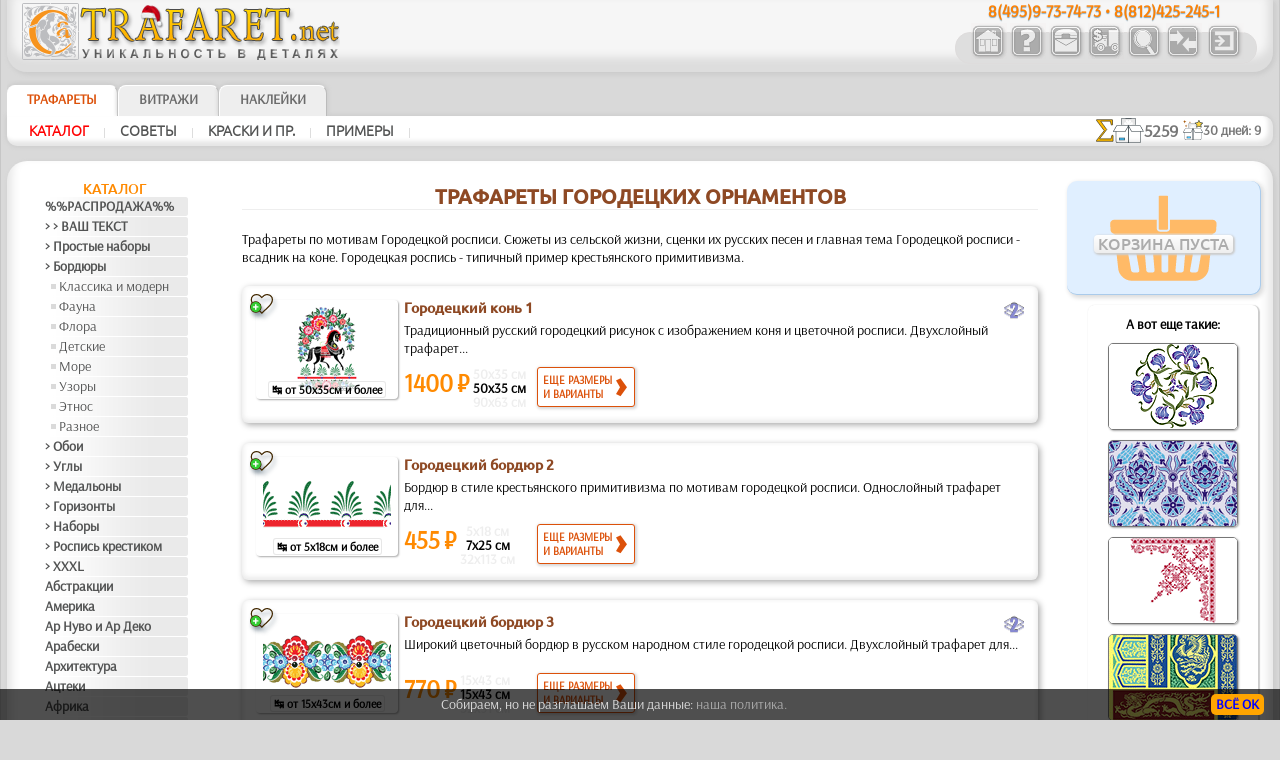

--- FILE ---
content_type: text/html; charset=UTF-8
request_url: https://www.trafaret.net/?id=591&lang=ru
body_size: 17639
content:


<!DOCTYPE HTML PUBLIC "-//W3C//DTD HTML 4.01 Transitional//EN" "http://www.w3.org/TR/html4/loose.dtd">
<HTML lang="ru" style="overflow-y: scroll;">
<HEAD>
<META http-equiv="Content-Type" content="text/html; charset=utf-8">
<meta name="viewport" content="width=device-width, initial-scale=1, user-scalable=0">
<TITLE>Трафареты городецких орнаментов :: для декора и рисования :: купить с доставкой без предоплаты</TITLE>

<link rel='alternate' type='application/rss+xml' title='Новость Магазина Трафаретов от ' href='https://www.trafaret.net/rss/'>
<style type='text/css'>
.bigsym {
	font-family:Ubuntu-M, sans-serif;
	font-size: 2em;
	line-height: 0;
	vertical-align: baseline;
	position: relative;
	top: 0.1em;
	margin: 0 3px 0 3px;
}
.lar:before {
	content:'\2039';
}
.dlar:before {
	content:'\2039\2039';
}
.rar:after {
	content:'\203A';
}
.drar:after {
	content:'\203A\203A';
}
</style>
<link rel='apple-touch-icon' sizes='180x180' href='/favi/1/apple-touch-icon.png'>
<link rel='icon' type='image/png' sizes='32x32' href='/favi/1/favicon-32x32.png'>
<link rel='icon' type='image/png' sizes='16x16' href='/favi/1/favicon-16x16.png'>
<link rel='manifest' href='/favi/1/site.webmanifest'>
<link rel='mask-icon' href='/favi/1/safari-pinned-tab.svg' color='#5bbad5'>
<link rel='shortcut icon' href='/favi/1/favicon.ico'>
<meta name='msapplication-TileColor' content='#da532c'>
<meta name='msapplication-config' content='/favi/1/browserconfig.xml'>
<meta name='theme-color' content='#ffffff'>
<META HTTP-EQUIV='Content-language' content ='ru'>
<link rel='sitemap' type='application/xml' title='Sitemap' href='/sitemap_1.xml'>
<link rel='canonical' href='https://www.trafaret.net/?id=591'>



<meta name='description' content='Трафареты Городецкой росписи. Трафареты сельской жизни и главная тема - всадник на коне. Городецкая роспись - типичный пример крестьянского примитивизма. Доставка - вся Россия'><meta name='keywords' content='трафарет, декор, шаблон, дизайн, роспись, орнамент, фольклор, промысел, народ, ремонт, покраска, отделка, узор, городецкая роспись'>
<meta name='RESOURCE-TYPE' content='Document'>
<meta name='COPYRIGHT' content='Crearte'>
<meta name='OWNER' content='Анисько К.Н., Массальская Н.Б.'>
<meta name='CREATED' content='Alexander Klimushin - alpi.plus@gmail.com'>
<meta name='ADDRESS' content='Москва, Россия'>
<base href='https://www.trafaret.net/'>
<link href='/includes/design/1/work_shop2.css?version=112' type='text/css' rel='stylesheet'>
<link href='/includes/design/1/superfish.css?version=7' type='text/css' rel='stylesheet'>
<link href='/includes/design/1/work_content.css?version=30' type='text/css' rel='stylesheet'>
<link href='/java/ui/css/ui-lightness/jquery-ui-1.8.6.custom.css' rel='stylesheet' type='text/css'>
	<script src='/java/jquery-1.7.2.min.js'></script>
	<script src='/java/jquery.form.js'></script>
	<script src='/java/superclick.js'></script>
	<script src='/java/ui/js/jquery-ui-1.8.6.custom.min.js'></script>
	<script src='/java/tooltip_ajax.js'></script>
	<script src='/java/kaavain.js'></script>
</head>

<body onLoad="status=document.lastModified">
	<div class="selectorLang" style="position:absolute;right:4px;z-index:999;"></div>
<div id='tooltip'></div>
<div id='translateDiv' title='Вопросы и Предложения'></div>

<center>
	
<script>
	$(document).ready(function(){
		var data = 'fun=basketView&id=591&next_page=';
		$('#basketView1, #basketView2, #basketGo, #buttonBasket_header').click(function(){ // переходим к большой корзине
			$('#basketView1, #basketView2').css('pointer-events', 'none');
			$('#basketView1').css('opacity', '0.2');
			$('#basketView1').css('animation', 'none'); 
			$.ajax({
				type: 'POST',
				url: '/includes/modules/modul_basketFull.php',
				data: data,
				success: function(html) {
					$('#content').html(html);
				}
			});
			document.getElementById('content').scrollIntoView({behavior: 'smooth'});
		});
		var width_1 = $(window).width();
		$(window).resize(function(){ // если происходит изменение окна
			var width_resize = $(window).width();
			if (width_1 > 800 && width_resize <= 820) {
				window.location.reload();
			}
		});
		return false;
	});
</script>

<!-- Маленькая кнопочка корзины -->
<div style="display:none;">
<span id="basketGo" class="butcn ico" style="pointer-events: none;cursor: initial;opacity: 0.2;">K</span>
</div>

<!-- Шапка -->
<div class="new_header">
<header>
	<div class="new_header_left">
		<div class="new_logo">
			<a href="?lang=ru" title="Магазин Трафаретов - главная страница">
				<img src="/includes/design/1/im/logo/1/logo_ny.png" style="max-width:100%; height:57px; width:318px;" border="0">
			</a>
		</div>
		
		<div style='margin-bottom: -7px;min-height:21px;' class='new_top_navigator_left'>
			<span class='rule'><a class='nolink' href='tel:+74959737473'>8(495)9-73-74-73</a> &bull; <a class='nolink' href='tel:+78124252451'>8(812)425-245-1</a></span>
		</div>
				<div class="new_top_navigator_left">
			<div class="new_top_navigator_back">
				<div class="new_top_navigator_buttons">
					<a id='navtop_1' href='?id=1&lang=ru' title='Трафареты для стен, декора и росписи'><img src='/includes/design/1/im_buttons/free/home.png' border=0 width=36 height=36 alt='Трафареты для стен, декора и росписи' class='a20' onmouseover="this.className='a100';" onmouseout="this.className='a20';"></a><a id='navtop_40' href='?id=40&lang=ru' title='О Магазине Трафаретов'><img src='/includes/design/1/im_buttons/free/help.png' border=0 width=36 height=36 alt='О Магазине Трафаретов' class='a20' onmouseover="this.className='a100';" onmouseout="this.className='a20';"></a><a id='navtop_41' href='?id=41&lang=ru' title='Где купить трафареты и наклейки'><img src='/includes/design/1/im_buttons/free/contacts.png' border=0 width=36 height=36 alt='Где купить трафареты и наклейки' class='a20' onmouseover="this.className='a100';" onmouseout="this.className='a20';"></a><a id='navtop_43' href='?id=43&lang=ru' title='Трафареты для декора стен: купить с доставкой'><img src='/includes/design/1/im_buttons/free/auto.png' border=0 width=36 height=36 alt='Трафареты для декора стен: купить с доставкой' class='a20' onmouseover="this.className='a100';" onmouseout="this.className='a20';"></a><a id='navtop_377' href='?id=377&lang=ru' title='Поиск'><img src='/includes/design/1/im_buttons/free/find.png' border=0 width=36 height=36 alt='Поиск' class='a20' onmouseover="this.className='a100';" onmouseout="this.className='a20';"></a><a style='cursor: pointer;' id='link_forum' href='http://forum.trafaret.net/' title='Форум'><img src='/includes/design/1/im_buttons/free/forum.png' border=0 width=36 height=36 alt='Форум' class='a20' onmouseover="this.className='a100';" onmouseout="this.className='a20';"></a>					<span id="buttonLogin"><script type='text/javascript'>
		$(document).ready(function(){
			$('.button_input').click(function(){
				$.ajax({
					type: 'POST',
					url: '/includes/modules/modul_input.php',
					success: function(html) {
						$('#content').html(html);
					}
				});
			});
		return false;
		});
	</script><a style='cursor: pointer;' title='Вход'><img src='/includes/design/1/im_buttons/free/input.png' width='36' height='36' border=0 alt='Вход' class='a20 button_input' onmouseover="this.className='a100';" onmouseout="this.className='a20';"></a></span>
					<div id="buttonBasket_header" title="Всего товаров" style="width: 64px; background: url(/includes/design/1/im_buttons/free/2basket2wne1.png);">
						<div class="numbas" id="basketMobNumAll"></div>
					</div>
				</div>
			</div>	
		</div>
	</div>
	
	<div class="new_top_navigator">
		
		<div style='position: absolute;margin-left: 2.4em;'>
			<span class='rule'><a class='nolink'>8(495)9-73-74-73 &bull; 8(812)425-245-1</a></span>
		</div>
				<div class="new_top_navigator_back">
			<div class="new_top_navigator_buttons">
				<a id='navtop_1' href='?id=1&lang=ru' title='Трафареты для стен, декора и росписи'><img src='/includes/design/1/im_buttons/free/home.png' border=0 width=36 height=36 alt='Трафареты для стен, декора и росписи' class='a20' onmouseover="this.className='a100';" onmouseout="this.className='a20';"></a><a id='navtop_40' href='?id=40&lang=ru' title='О Магазине Трафаретов'><img src='/includes/design/1/im_buttons/free/help.png' border=0 width=36 height=36 alt='О Магазине Трафаретов' class='a20' onmouseover="this.className='a100';" onmouseout="this.className='a20';"></a><a id='navtop_41' href='?id=41&lang=ru' title='Где купить трафареты и наклейки'><img src='/includes/design/1/im_buttons/free/contacts.png' border=0 width=36 height=36 alt='Где купить трафареты и наклейки' class='a20' onmouseover="this.className='a100';" onmouseout="this.className='a20';"></a><a id='navtop_43' href='?id=43&lang=ru' title='Трафареты для декора стен: купить с доставкой'><img src='/includes/design/1/im_buttons/free/auto.png' border=0 width=36 height=36 alt='Трафареты для декора стен: купить с доставкой' class='a20' onmouseover="this.className='a100';" onmouseout="this.className='a20';"></a><a id='navtop_377' href='?id=377&lang=ru' title='Поиск'><img src='/includes/design/1/im_buttons/free/find.png' border=0 width=36 height=36 alt='Поиск' class='a20' onmouseover="this.className='a100';" onmouseout="this.className='a20';"></a><a style='cursor: pointer;' id='link_forum' href='http://forum.trafaret.net/' title='Форум'><img src='/includes/design/1/im_buttons/free/forum.png' border=0 width=36 height=36 alt='Форум' class='a20' onmouseover="this.className='a100';" onmouseout="this.className='a20';"></a>				<span id="buttonLogin" style="display:inline-block; min-width:39px;"><script type='text/javascript'>
		$(document).ready(function(){
			$('.button_input').click(function(){
				$.ajax({
					type: 'POST',
					url: '/includes/modules/modul_input.php',
					success: function(html) {
						$('#content').html(html);
					}
				});
			});
		return false;
		});
	</script><a style='cursor: pointer;' title='Вход'><img src='/includes/design/1/im_buttons/free/input.png' width='36' height='36' border=0 alt='Вход' class='a20 button_input' onmouseover="this.className='a100';" onmouseout="this.className='a20';"></a></span>
			</div>
		</div>	
	</div>
</header>
</div>


<!-- Горизонтальный навигатор -->				
<div class="new_mid_menu">
<nav>
	<!-- первый уровень горизонтального навигатора -->
	<div class="new_mid_menu_level1" style="max-height:40px;">
	<div id="wishlist" class="wlbut" style="display:none;"><a href="/?fun=wishlist&nextPageSearch=%2F%3Fid%3D591%26lang%3Dru"><img src="im/heartgowl.svg" width=28 height=25 style='margin:2px;animation: blinkingText 3s infinite;'><span id="wlcount" style="position: absolute; top: -5px; left: -10px; padding: 3px; border-radius: 12px; width: 14px; height: 14px; display: flex; justify-content: center; align-items: center; font-size: 13px; line-height: 15px; font-weight: 800; background-color: #258700; color: #fff;box-shadow: 1px 1px 3px rgba(34, 60, 80, 0.5);">0</span></a></div>
			
		<div class="new_nav_top_a">
			<a href="?id=2&lang=ru" title="Трафареты для декора, покраски, стен и ремонта. Более 5000 вариантов. Трафареты узоров, трафареты бабочек, трафареты букв - купить можно с доставкой и самовывозом по всей России.">
				ТРАФАРЕТЫ			</a>
		</div>

		
		<div class="new_nav_top">
			<a href="?id=460&lang=ru" title="Витражные рисунки (трафареты для витражей). Магазин, производство, доставка по Москве, Росси и СНГ.">
				Витражи			</a>
		</div>

		
		<div class="new_nav_top">
			<a href="?id=515&lang=ru" title="Производство и продажа декоративных интерьерных наклеек типа ДЕКОРЕТТО. Каталог с ценами и размерами. Заказ и доставка по России и СНГ.">
				Наклейки			</a>
		</div>

					<!--td width=100% background="/includes/design//im/new_nav/back-top1.png" align="right">
				<div id="welcome" style="width: 290px; text-align: left; color: #ffffff; font-weight: bold; font-style: italic;">
									</div>
			</td-->
	</div>
	
	<script>
		$(document).ready(function() {
									
			$('#catalog_menu').superclick({
		onShow: function() {
		// keep off screen momentarily
		$(this).css('top','-1000px');

		// calculate position of submenu
		var winWidth = $(window).width();
		var outerWidth = $(this).outerWidth();
		var rightEdge = $(this).offset().left + outerWidth;
		// if difference is greater than zero, then add class to menu item
		if( rightEdge > winWidth ) {
			$(this).addClass('submenu--right');
		}
		// remove top value so menu appears
		$(this).css('top','');
		},
		onHide: function() {
		$(this).removeClass('submenu--right');
		}
			});
			setTimeout(function(){
				$('.level_4').css('display', 'none');
			}, 3000);
			
		});
	</script>

		<div id="catalog_menu_place">
		
			<ul id='catalog_menu' class='sf-menu level_0' style='position: absolute;'>
				<li><a href='?id=5&lang=ru'>Каталог</a>
			<ul class='level_3'>
				<li><a href='?id=412&lang=ru'>%%РАСПРОДАЖА%%</a>
				</li>
				<li><a href='?id=352&lang=ru'>> > ВАШ ТЕКСТ</a>
				</li>
				<li><a href='?id=579&lang=ru'>> Простые наборы</a>
				</li>
				<li><a href='?id=438&lang=ru'>> Бордюры</a>
			<ul class='level_4'>
				<li><a href='?id=444&lang=ru'>Классика и модерн</a>
				</li>
				<li><a href='?id=443&lang=ru'>Фауна</a>
				</li>
				<li><a href='?id=449&lang=ru'>Флора</a>
				</li>
				<li><a href='?id=441&lang=ru'>Детские</a>
				</li>
				<li><a href='?id=446&lang=ru'>Море</a>
				</li>
				<li><a href='?id=448&lang=ru'>Узоры</a>
				</li>
				<li><a href='?id=439&lang=ru'>Этнос</a>
				</li>
				<li><a href='?id=451&lang=ru'>Разное</a>
				</li>
			</ul>
				</li>
				<li><a href='?id=147&lang=ru'>> Обои</a>
				</li>
				<li><a href='?id=365&lang=ru'>> Углы</a>
				</li>
				<li><a href='?id=403&lang=ru'>> Медальоны</a>
				</li>
				<li><a href='?id=609&lang=ru'>> Горизонты</a>
				</li>
				<li><a href='?id=366&lang=ru'>> Наборы</a>
				</li>
				<li><a href='?id=625&lang=ru'>> Роспись крестиком</a>
				</li>
				<li><a href='?id=405&lang=ru'>> XXXL</a>
				</li>
				<li><a href='?id=514&lang=ru'>Абстракции</a>
				</li>
				<li><a href='?id=46&lang=ru'>Америка</a>
				</li>
				<li><a href='?id=47&lang=ru'>Ар Нуво и Ар Деко</a>
				</li>
				<li><a href='?id=357&lang=ru'>Арабески</a>
				</li>
				<li><a href='?id=48&lang=ru'>Архитектура</a>
				</li>
				<li><a href='?id=49&lang=ru'>Ацтеки</a>
				</li>
				<li><a href='?id=741&lang=ru'>Африка</a>
				</li>
				<li><a href='?id=395&lang=ru'>Бабочки и стрекозы</a>
				</li>
				<li><a href='?id=72&lang=ru'>Букашки</a>
				</li>
				<li><a href='?id=674&lang=ru'>Викинги</a>
				</li>
				<li><a href='?id=50&lang=ru'>Водный мир</a>
				</li>
				<li><a href='?id=51&lang=ru'>Восток</a>
				</li>
				<li><a href='?id=436&lang=ru'>Гастроном</a>
				</li>
				<li><a href='?id=79&lang=ru'>Город Эфес</a>
				</li>
				<li><a href='?id=52&lang=ru'>Греция</a>
				</li>
				<li><a href='?id=53&lang=ru'>Деревья</a>
				</li>
				<li><a href='?id=414&lang=ru'>Детство</a>
			<ul class='level_4'>
				<li><a href='?id=416&lang=ru'>Индейцы</a>
				</li>
				<li><a href='?id=417&lang=ru'>Живой лес</a>
				</li>
				<li><a href='?id=418&lang=ru'>Ноев Ковчег</a>
				</li>
				<li><a href='?id=419&lang=ru'>Сказки Англии</a>
				</li>
				<li><a href='?id=420&lang=ru'>Пираты</a>
				</li>
				<li><a href='?id=421&lang=ru'>Игрушки</a>
				</li>
				<li><a href='?id=422&lang=ru'>Детвора</a>
				</li>
				<li><a href='?id=423&lang=ru'>Алиса</a>
				</li>
				<li><a href='?id=424&lang=ru'>Мини ZOO</a>
				</li>
				<li><a href='?id=425&lang=ru'>Замок фей</a>
				</li>
				<li><a href='?id=426&lang=ru'>Лесная сказка</a>
				</li>
				<li><a href='?id=427&lang=ru'>Морская сказка</a>
				</li>
				<li><a href='?id=428&lang=ru'>Узоры</a>
				</li>
			</ul>
				</li>
				<li><a href='?id=165&lang=ru'>Джунгли</a>
				</li>
				<li><a href='?id=55&lang=ru'>Динозавры</a>
				</li>
				<li><a href='?id=378&lang=ru'>До Колумба</a>
				</li>
				<li><a href='?id=56&lang=ru'>Драконы</a>
				</li>
				<li><a href='?id=57&lang=ru'>Египет</a>
				</li>
				<li><a href='?id=58&lang=ru'>Животные</a>
				</li>
				<li><a href='?id=152&lang=ru'>Зима</a>
				</li>
				<li><a href='?id=340&lang=ru'>Знаки и лого</a>
				</li>
				<li><a href='?id=190&lang=ru'>Зодиак</a>
				</li>
				<li><a href='?id=409&lang=ru'>Индия и буддизм</a>
				</li>
				<li><a href='?id=693&lang=ru'>Капучино</a>
				</li>
				<li><a href='?id=59&lang=ru'>Кельты</a>
				</li>
				<li><a href='?id=60&lang=ru'>Классика</a>
				</li>
				<li><a href='?id=61&lang=ru'>Коралловый риф</a>
				</li>
				<li><a href='?id=62&lang=ru'>Космос</a>
				</li>
				<li><a href='?id=386&lang=ru'>Кружева</a>
				</li>
				<li><a href='?id=63&lang=ru'>Латинос</a>
				</li>
				<li><a href='?id=454&lang=ru'>Ленты</a>
				</li>
				<li><a href='?id=64&lang=ru'>Листопад</a>
				</li>
				<li><a href='?id=65&lang=ru'>Море</a>
				</li>
				<li><a href='?id=66&lang=ru'>Морские иллюзии</a>
				</li>
				<li><a href='?id=355&lang=ru'>Музыка и танцы</a>
				</li>
				<li><a href='?id=589&lang=ru'>Народные узоры</a>
			<ul class='level_4'>
				<li><a href='?id=746&lang=ru'>Вышивка</a>
				</li>
				<li><a href='?id=590&lang=ru'>Гжель</a>
				</li>
				<li><a href='?id=591&lang=ru'>Городец</a>
				</li>
				<li><a href='?id=592&lang=ru'>Жостово</a>
				</li>
				<li><a href='?id=593&lang=ru'>Павло-Посад</a>
				</li>
				<li><a href='?id=594&lang=ru'>Петряковка</a>
				</li>
				<li><a href='?id=595&lang=ru'>Сев. Двина</a>
				</li>
				<li><a href='?id=596&lang=ru'>Финифть</a>
				</li>
				<li><a href='?id=597&lang=ru'>Хохлома</a>
				</li>
				<li><a href='?id=618&lang=ru'>Фолк Арт</a>
				</li>
				<li><a href='?id=694&lang=ru'>Это Россия</a>
				</li>
			</ul>
				</li>
				<li><a href='?id=67&lang=ru'>Наследие веков</a>
				</li>
				<li><a href='?id=68&lang=ru'>Небеса</a>
				</li>
				<li><a href='?id=619&lang=ru'>Пейсли</a>
				</li>
				<li><a href='?id=70&lang=ru'>Плитка и мозаика</a>
				</li>
				<li><a href='?id=383&lang=ru'>Праздники</a>
			<ul class='level_4'>
				<li><a href='?id=384&lang=ru'>Halloween</a>
				</li>
				<li><a href='?id=385&lang=ru'>Рождество и Н.Г.</a>
				</li>
				<li><a href='?id=572&lang=ru'>Пасха</a>
				</li>
			</ul>
				</li>
				<li><a href='?id=457&lang=ru'>Предметы</a>
				</li>
				<li><a href='?id=574&lang=ru'>Пятница 13-е</a>
				</li>
				<li><a href='?id=380&lang=ru'>Ренессанс</a>
				</li>
				<li><a href='?id=511&lang=ru'>Рожицы</a>
				</li>
				<li><a href='?id=71&lang=ru'>Розы</a>
				</li>
				<li><a href='?id=92&lang=ru'>Сад</a>
				</li>
				<li><a href='?id=508&lang=ru'>Силуэты</a>
				</li>
				<li><a href='?id=513&lang=ru'>Славяне</a>
				</li>
				<li><a href='?id=73&lang=ru'>Средневековье</a>
				</li>
				<li><a href='?id=74&lang=ru'>Транспорт</a>
				</li>
				<li><a href='?id=75&lang=ru'>Узоры</a>
				</li>
				<li><a href='?id=44&lang=ru'>Фантазия</a>
				</li>
				<li><a href='?id=76&lang=ru'>Феи</a>
				</li>
				<li><a href='?id=45&lang=ru'>Фразы и буквы</a>
				</li>
				<li><a href='?id=77&lang=ru'>Фрукты</a>
				</li>
				<li><a href='?id=78&lang=ru'>Цветы</a>
				</li>
				<li><a href='?id=628&lang=ru'>[ТРАФАРЕТЫ ОПТОМ]</a>
			<ul class='level_4'>
				<li><a href='?id=673&lang=ru'>[БОРДЮРЫ]</a>
				</li>
				<li><a href='?id=629&lang=ru'>[ДЕТСТВО]</a>
				</li>
				<li><a href='?id=630&lang=ru'>[ЖИВОТНЫЕ]</a>
				</li>
				<li><a href='?id=631&lang=ru'>[РАСТЕНИЯ]</a>
				</li>
				<li><a href='?id=633&lang=ru'>[ТЕКСТЫ]</a>
				</li>
				<li><a href='?id=632&lang=ru'>[УЗОРЫ]</a>
				</li>
				<li><a href='?id=634&lang=ru'>[ЭТНОС]</a>
				</li>
				<li><a href='?id=635&lang=ru'>[ПРОЧЕЕ]</a>
				</li>
			</ul>
				</li>
				<li><a href='?id=685&lang=ru'>Трафареты для страз</a>
				</li>
				<li><a href='?id=382&lang=ru'>&#x2767; Трафарет на заказ</a>
				</li>
			</ul>
				</li>
				<li><a href='?id=9&lang=ru'>Советы</a>
			<ul class='level_3'>
				<li><a href='?id=430&lang=ru'>Типы трафаретов</a>
			<ul class='level_4'>
				<li><a href='?id=710&lang=ru'>Толщина трафарета</a>
				</li>
				<li><a href='?id=431&lang=ru'>Стандарт</a>
				</li>
				<li><a href='?id=432&lang=ru'>Объемный</a>
				</li>
				<li><a href='?id=433&lang=ru'>Клеевой</a>
				</li>
				<li><a href='?id=434&lang=ru'>Пескоструй</a>
				</li>
			</ul>
				</li>
				<li><a href='?id=691&lang=ru'>Правильный трафарет</a>
				</li>
				<li><a href='?id=702&lang=ru'>Трафареты для стен</a>
				</li>
				<li><a href='?id=374&lang=ru'>Памятка строителю!</a>
				</li>
				<li><a href='?id=81&lang=ru'>Краткая инструкция</a>
				</li>
				<li><a href='?id=82&lang=ru'>Обо всем понемногу</a>
				</li>
				<li><a href='?id=83&lang=ru'>Подробнее некуда</a>
			<ul class='level_4'>
				<li><a href='?id=86&lang=ru'>Первый блин</a>
				</li>
				<li><a href='?id=118&lang=ru'>Матовое стеко</a>
				</li>
				<li><a href='?id=119&lang=ru'>Рисунок на стекле</a>
				</li>
				<li><a href='?id=156&lang=ru'>Аэрозольный снег</a>
				</li>
				<li><a href='?id=159&lang=ru'>Бордюры на мебели</a>
				</li>
				<li><a href='?id=164&lang=ru'>Кафельная плитка</a>
				</li>
				<li><a href='?id=325&lang=ru'>Комод из Икеи</a>
				</li>
				<li><a href='?id=346&lang=ru'>Трафарет на ткани</a>
				</li>
				<li><a href='?id=356&lang=ru'>Объемный трафарет</a>
				</li>
				<li><a href='?id=397&lang=ru'>Трафарет на обоях</a>
				</li>
				<li><a href='?id=398&lang=ru'>Витрина магазина</a>
				</li>
				<li><a href='?id=491&lang=ru'>Аэрозоль на авто</a>
				</li>
				<li><a href='?id=573&lang=ru'>Обмен опытом</a>
				</li>
				<li><a href='?id=575&lang=ru'>Почти аэрография</a>
				</li>
				<li><a href='?id=576&lang=ru'>Трафарет на майках</a>
				</li>
				<li><a href='?id=582&lang=ru'>Ткань и валик</a>
				</li>
				<li><a href='?id=611&lang=ru'>Горизонт на стене</a>
				</li>
				<li><a href='?id=612&lang=ru'>Фактурный рисунок</a>
				</li>
				<li><a href='?id=621&lang=ru'>Детская веранда 1</a>
				</li>
				<li><a href='?id=622&lang=ru'>Детская веранда 2</a>
				</li>
				<li><a href='?id=626&lang=ru'>Рисунок крестиком</a>
				</li>
				<li><a href='?id=698&lang=ru'>Пол по трафарету</a>
				</li>
				<li><a href='?id=711&lang=ru'>Бордюр на воротах</a>
				</li>
				<li><a href='?id=743&lang=ru'>Фотообои</a>
				</li>
			</ul>
				</li>
				<li><a href='?id=84&lang=ru'>Отдельные советы</a>
			<ul class='level_4'>
				<li><a href='?id=87&lang=ru'>Переход цвета</a>
				</li>
				<li><a href='?id=88&lang=ru'>Бордюр в углу</a>
				</li>
				<li><a href='?id=89&lang=ru'>Цвета в 1 слое</a>
				</li>
				<li><a href='?id=133&lang=ru'>Бордюр</a>
				</li>
				<li><a href='?id=151&lang=ru'>Стекло и кафель</a>
				</li>
				<li><a href='?id=157&lang=ru'>Аэрозоль</a>
				</li>
				<li><a href='?id=162&lang=ru'>Очищаем трафарет</a>
				</li>
				<li><a href='?id=347&lang=ru'>Оживляем рисунок</a>
				</li>
				<li><a href='?id=361&lang=ru'>Одним движением</a>
				</li>
				<li><a href='?id=367&lang=ru'>Потолочный узор</a>
				</li>
				<li><a href='?id=396&lang=ru'>Конструктор</a>
				</li>
				<li><a href='?id=402&lang=ru'>Углы</a>
				</li>
				<li><a href='?id=410&lang=ru'>Татуировка</a>
				</li>
				<li><a href='?id=488&lang=ru'>Краска на время</a>
				</li>
				<li><a href='?id=610&lang=ru'>ГОРИЗОНТЫ</a>
				</li>
			</ul>
				</li>
				<li><a href='?id=85&lang=ru'>О материалах</a>
			<ul class='level_4'>
				<li><a href='?id=114&lang=ru'>... краски</a>
				</li>
				<li><a href='?id=115&lang=ru'>... кисти</a>
				</li>
			</ul>
				</li>
				<li><a href='?id=326&lang=ru'>ТВ и фестивали</a>
			<ul class='level_4'>
				<li><a href='?id=327&lang=ru'>О нас на ТНТ</a>
				</li>
				<li><a href='?id=336&lang=ru'>Школа Ремонта 1</a>
				</li>
				<li><a href='?id=358&lang=ru'>Школа Ремонта 2</a>
				</li>
				<li><a href='?id=379&lang=ru'>Школа Ремонта 3</a>
				</li>
				<li><a href='?id=381&lang=ru'>Фазенда ОРТ 1</a>
				</li>
				<li><a href='?id=455&lang=ru'>Школа Ремонта 6</a>
				</li>
				<li><a href='?id=456&lang=ru'>Школа Ремонта 5</a>
				</li>
				<li><a href='?id=458&lang=ru'>Школа ремонта 4</a>
				</li>
				<li><a href='?id=501&lang=ru'>Школа Ремонта 7</a>
				</li>
				<li><a href='?id=507&lang=ru'>Фазенда ОРТ 2</a>
				</li>
				<li><a href='?id=570&lang=ru'>Школа ремонта 8</a>
				</li>
				<li><a href='?id=571&lang=ru'>Школа ремонта 9</a>
				</li>
				<li><a href='?id=581&lang=ru'>Школа Ремонта 10</a>
				</li>
				<li><a href='?id=583&lang=ru'>Школа Ремонта 11</a>
				</li>
				<li><a href='?id=585&lang=ru'>Школа Ремонта 12</a>
				</li>
				<li><a href='?id=587&lang=ru'>С Новым Домом 1</a>
				</li>
				<li><a href='?id=602&lang=ru'>Школа Ремонта 13</a>
				</li>
				<li><a href='?id=608&lang=ru'>Школа Ремонта 14</a>
				</li>
				<li><a href='?id=620&lang=ru'>Про Декор 24</a>
				</li>
				<li><a href='?id=692&lang=ru'>Фазенда ОРТ 3</a>
				</li>
				<li><a href='?id=707&lang=ru'>Московские Сезоны</a>
				</li>
			</ul>
				</li>
				<li><a href='?id=329&lang=ru'>В журналах</a>
			<ul class='level_4'>
				<li><a href='?id=330&lang=ru'>Ручная Работа №37</a>
				</li>
				<li><a href='?id=348&lang=ru'>Seasons в Октябре</a>
				</li>
				<li><a href='?id=408&lang=ru'>Ручная Работа №82</a>
				</li>
				<li><a href='?id=413&lang=ru'>Ручная Работа №84</a>
				</li>
				<li><a href='?id=435&lang=ru'>Ручная Работа №86</a>
				</li>
				<li><a href='?id=578&lang=ru'>Suomen Sanomat</a>
				</li>
			</ul>
				</li>
				<li><a href='?id=341&lang=ru'>Особые заказы</a>
			<ul class='level_4'>
				<li><a href='?id=343&lang=ru'>Свой текст</a>
				</li>
				<li><a href='?id=344&lang=ru'>Ваш рисунок</a>
				</li>
				<li><a href='?id=345&lang=ru'>Сверх... трафареты</a>
				</li>
			</ul>
				</li>
				<li><a href='?id=362&lang=ru'>Видеоуроки</a>
			<ul class='level_4'>
				<li><a href='?id=675&lang=ru'>Роспись ткани</a>
				</li>
				<li><a href='?id=680&lang=ru'>Нужен ли клей?</a>
				</li>
			</ul>
				</li>
				<li><a href='?id=506&lang=ru'>Трафарет + витраж</a>
				</li>
				<li><a href='?id=584&lang=ru'>Мастер-класс в поле</a>
				</li>
				<li><a href='?id=373&lang=ru'>Скачать инструкции</a>
				</li>
			</ul>
				</li>
				<li><a href='?id=7&lang=ru'>Краски и пр.</a>
			<ul class='level_3'>
				<li><a href='?id=99&lang=ru'>Краски для всего</a>
			<ul class='level_4'>
				<li><a href='?id=104&lang=ru'>Золото и серебро</a>
				</li>
				<li><a href='?id=150&lang=ru'>Наборы</a>
				</li>
				<li><a href='?id=387&lang=ru'>Классические</a>
				</li>
			</ul>
				</li>
				<li><a href='?id=100&lang=ru'>Кисти</a>
				</li>
				<li><a href='?id=101&lang=ru'>Клей и пр.</a>
				</li>
				<li><a href='?id=143&lang=ru'>Краски по ткани</a>
			<ul class='level_4'>
				<li><a href='?id=146&lang=ru'>Наборы</a>
				</li>
				<li><a href='?id=370&lang=ru'>ОЛКИ по ткани</a>
				</li>
			</ul>
				</li>
				<li><a href='?id=369&lang=ru'>СпецЭффекты</a>
				</li>
			</ul>
				</li>
				<li><a href='?id=6&lang=ru'>Примеры</a>
			<ul class='level_3'>
				<li><a href='?id=93&lang=ru'>Бизнес</a>
				</li>
				<li><a href='?id=94&lang=ru'>Дом и дача</a>
				</li>
				<li><a href='?id=95&lang=ru'>Детские комнаты</a>
				</li>
				<li><a href='?id=96&lang=ru'>Мебель</a>
				</li>
				<li><a href='?id=97&lang=ru'>Транспорт</a>
				</li>
				<li><a href='?id=116&lang=ru'>Посуда</a>
				</li>
				<li><a href='?id=117&lang=ru'>Стекло</a>
				</li>
				<li><a href='?id=163&lang=ru'>Плитка</a>
				</li>
				<li><a href='?id=168&lang=ru'>Одежда и ткань</a>
				</li>
				<li><a href='?id=363&lang=ru'>Разное</a>
				</li>
				<li><a href='?id=404&lang=ru'>Комплекты</a>
				</li>
				<li><a href='?id=701&lang=ru'>Трафареты обоев</a>
				</li>
			</ul>
				</li>
			</ul>	</div>
		

	<!-- второй уровень горизонтального навигатора и новинок -->
	<div class="new_mid_menu_level2">
		
				<div class="new_mid_menu_level2_block">
			<a href='?id=5&lang=ru' class=menu_mid_active title='Трафареты для декора' style='min-height: 19px; white-space: nowrap;'>Каталог</a><span class=head_menu_mid_sep>&nbsp;&nbsp;|&nbsp;&nbsp;</span><a href='?id=9&lang=ru' class=menu_mid title='Как рисовать трафаретом - инструкции' style='min-height: 19px; white-space: nowrap;'>Советы</a><span class=head_menu_mid_sep>&nbsp;&nbsp;|&nbsp;&nbsp;</span><a href='?id=7&lang=ru' class=menu_mid title='Краски, кисти, клей для трафаретов' style='min-height: 19px; white-space: nowrap;'>Краски и пр.</a><span class=head_menu_mid_sep>&nbsp;&nbsp;|&nbsp;&nbsp;</span><a href='?id=6&lang=ru' class=menu_mid title='Образцы декора трафаретом' style='min-height: 19px; white-space: nowrap;'>Примеры</a><span class=head_menu_mid_sep>&nbsp;&nbsp;|&nbsp;&nbsp;</span>		</div>
		
		<div id="items_new_block" style="float: right; border: 0px solid #ff0000;">
					<!-- вывод новинок -->
			<div style="position: relative;float: left;display: flex;align-items: center;gap: 3px;padding: 2px 5px 0px 0px;">
				<div style="height: 25px;"><img src='/images/sigmaall.svg' height=100% width=auto></div> <div class="new_items_all">5259</div>
			</div>
			<div style="text-align: right;padding-right: 12px;height:28px;align-items: center;gap: 3px;display:flex;">
				<div style='height:20px;'><img src='/images/justnew.svg' height=100% width=auto></div>
				<div>
					<a href='?fun=new_items_days&lang=ru' class=new_items_days>30 дней: 9</a>									</div>
			</div>
				</div>
	</div>
</nav>
</div>

<!-- Основное поле содержимого -->
<div class="colls_main">
	<!-- Левая колонка -->
	<div class="col_left">
		<nav>
		<div class='new_header_menu'><a href='?id=5&lang=ru' class=header_menu>Каталог</a></div>
<div style='width:183px;'>
	<div style='width:140px;text-align:left;margin-bottom:1px;'>
		<span style='display:block;overflow:hidden;min-height:19px;' class=menu_left><a href='?id=412&lang=ru' class=menu_left title='Распродажа трафаретов' style='min-height: 19px; white-space: nowrap;'>%%РАСПРОДАЖА%%</a>
		</span>
	</div>
	<div style='width:140px;text-align:left;margin-bottom:1px;'>
		<span style='display:block;overflow:hidden;min-height:19px;' class=menu_left><a href='?id=352&lang=ru' class=menu_left title='Текстовый трафарет' style='min-height: 19px; white-space: nowrap;'>> > ВАШ ТЕКСТ</a>
		</span>
	</div>
	<div style='width:140px;text-align:left;margin-bottom:1px;'>
		<span style='display:block;overflow:hidden;min-height:19px;' class=menu_left><a href='?id=579&lang=ru' class=menu_left title='Простые трафареты' style='min-height: 19px; white-space: nowrap;'>> Простые наборы</a>
		</span>
	</div>
	<div style='width:140px;text-align:left;margin-bottom:1px;'>
		<span style='display:block;overflow:hidden;min-height:19px;' class=menu_left><a href='?id=438&lang=ru' class=menu_left title='Трафареты бордюров' style='min-height: 19px; white-space: nowrap;'>> Бордюры</a>
		</span>
	</div>
	<div style='width:134px;text-align:left;margin-bottom:1px;'>
		<span style='display:block;overflow:hidden;min-height:19px;' class=menu_left_2><img src=/includes/design/1/im/dot.gif align=left width=5 height=5 style="margin-top: 7px;"><a href='?id=444&lang=ru' class=menu_left_2 title='Трафареты классических бордюров' style='min-height: 19px; white-space: nowrap;'>Классика и модерн</a>
		</span>
	</div>
	<div style='width:134px;text-align:left;margin-bottom:1px;'>
		<span style='display:block;overflow:hidden;min-height:19px;' class=menu_left_2><img src=/includes/design/1/im/dot.gif align=left width=5 height=5 style="margin-top: 7px;"><a href='?id=443&lang=ru' class=menu_left_2 title='Трафареты бордюров с животными' style='min-height: 19px; white-space: nowrap;'>Фауна</a>
		</span>
	</div>
	<div style='width:134px;text-align:left;margin-bottom:1px;'>
		<span style='display:block;overflow:hidden;min-height:19px;' class=menu_left_2><img src=/includes/design/1/im/dot.gif align=left width=5 height=5 style="margin-top: 7px;"><a href='?id=449&lang=ru' class=menu_left_2 title='Трафареты растительных бордюров' style='min-height: 19px; white-space: nowrap;'>Флора</a>
		</span>
	</div>
	<div style='width:134px;text-align:left;margin-bottom:1px;'>
		<span style='display:block;overflow:hidden;min-height:19px;' class=menu_left_2><img src=/includes/design/1/im/dot.gif align=left width=5 height=5 style="margin-top: 7px;"><a href='?id=441&lang=ru' class=menu_left_2 title='Трафареты детских бордюров' style='min-height: 19px; white-space: nowrap;'>Детские</a>
		</span>
	</div>
	<div style='width:134px;text-align:left;margin-bottom:1px;'>
		<span style='display:block;overflow:hidden;min-height:19px;' class=menu_left_2><img src=/includes/design/1/im/dot.gif align=left width=5 height=5 style="margin-top: 7px;"><a href='?id=446&lang=ru' class=menu_left_2 title='Трафареты морских бордюров' style='min-height: 19px; white-space: nowrap;'>Море</a>
		</span>
	</div>
	<div style='width:134px;text-align:left;margin-bottom:1px;'>
		<span style='display:block;overflow:hidden;min-height:19px;' class=menu_left_2><img src=/includes/design/1/im/dot.gif align=left width=5 height=5 style="margin-top: 7px;"><a href='?id=448&lang=ru' class=menu_left_2 title='Трафареты бордюров с узорами' style='min-height: 19px; white-space: nowrap;'>Узоры</a>
		</span>
	</div>
	<div style='width:134px;text-align:left;margin-bottom:1px;'>
		<span style='display:block;overflow:hidden;min-height:19px;' class=menu_left_2><img src=/includes/design/1/im/dot.gif align=left width=5 height=5 style="margin-top: 7px;"><a href='?id=439&lang=ru' class=menu_left_2 title='Трафареты этнических бордюров' style='min-height: 19px; white-space: nowrap;'>Этнос</a>
		</span>
	</div>
	<div style='width:134px;text-align:left;margin-bottom:1px;'>
		<span style='display:block;overflow:hidden;min-height:19px;' class=menu_left_2><img src=/includes/design/1/im/dot.gif align=left width=5 height=5 style="margin-top: 7px;"><a href='?id=451&lang=ru' class=menu_left_2 title='Бордюрные трафареты - разные' style='min-height: 19px; white-space: nowrap;'>Разное</a>
		</span>
	</div>
	<div style='width:140px;text-align:left;margin-bottom:1px;'>
		<span style='display:block;overflow:hidden;min-height:19px;' class=menu_left><a href='?id=147&lang=ru' class=menu_left title='Трафареты обоев для стен' style='min-height: 19px; white-space: nowrap;'>> Обои</a>
		</span>
	</div>
	<div style='width:140px;text-align:left;margin-bottom:1px;'>
		<span style='display:block;overflow:hidden;min-height:19px;' class=menu_left><a href='?id=365&lang=ru' class=menu_left title='Угловые трафареты для декора' style='min-height: 19px; white-space: nowrap;'>> Углы</a>
		</span>
	</div>
	<div style='width:140px;text-align:left;margin-bottom:1px;'>
		<span style='display:block;overflow:hidden;min-height:19px;' class=menu_left><a href='?id=403&lang=ru' class=menu_left title='Круглые трафареты' style='min-height: 19px; white-space: nowrap;'>> Медальоны</a>
		</span>
	</div>
	<div style='width:140px;text-align:left;margin-bottom:1px;'>
		<span style='display:block;overflow:hidden;min-height:19px;' class=menu_left><a href='?id=609&lang=ru' class=menu_left title='Трафареты зданий и пейзажей' style='min-height: 19px; white-space: nowrap;'>> Горизонты</a>
		</span>
	</div>
	<div style='width:140px;text-align:left;margin-bottom:1px;'>
		<span style='display:block;overflow:hidden;min-height:19px;' class=menu_left><a href='?id=366&lang=ru' class=menu_left title='Наборы и комплекты трафаретов' style='min-height: 19px; white-space: nowrap;'>> Наборы</a>
		</span>
	</div>
	<div style='width:140px;text-align:left;margin-bottom:1px;'>
		<span style='display:block;overflow:hidden;min-height:19px;' class=menu_left><a href='?id=625&lang=ru' class=menu_left title='Специальные шаблоны для росписи' style='min-height: 19px; white-space: nowrap;'>> Роспись крестиком</a>
		</span>
	</div>
	<div style='width:140px;text-align:left;margin-bottom:1px;'>
		<span style='display:block;overflow:hidden;min-height:19px;' class=menu_left><a href='?id=405&lang=ru' class=menu_left title='Большие трафареты' style='min-height: 19px; white-space: nowrap;'>> XXXL</a>
		</span>
	</div>
	<div style='width:140px;text-align:left;margin-bottom:1px;'>
		<span style='display:block;overflow:hidden;min-height:19px;' class=menu_left><a href='?id=514&lang=ru' class=menu_left title='Абстрактные трафареты' style='min-height: 19px; white-space: nowrap;'>Абстракции</a>
		</span>
	</div>
	<div style='width:140px;text-align:left;margin-bottom:1px;'>
		<span style='display:block;overflow:hidden;min-height:19px;' class=menu_left><a href='?id=46&lang=ru' class=menu_left title='Американские трафареты' style='min-height: 19px; white-space: nowrap;'>Америка</a>
		</span>
	</div>
	<div style='width:140px;text-align:left;margin-bottom:1px;'>
		<span style='display:block;overflow:hidden;min-height:19px;' class=menu_left><a href='?id=47&lang=ru' class=menu_left title='Трафареты модерн и арт деко' style='min-height: 19px; white-space: nowrap;'>Ар Нуво и Ар Деко</a>
		</span>
	</div>
	<div style='width:140px;text-align:left;margin-bottom:1px;'>
		<span style='display:block;overflow:hidden;min-height:19px;' class=menu_left><a href='?id=357&lang=ru' class=menu_left title='Трафареты арабесок' style='min-height: 19px; white-space: nowrap;'>Арабески</a>
		</span>
	</div>
	<div style='width:140px;text-align:left;margin-bottom:1px;'>
		<span style='display:block;overflow:hidden;min-height:19px;' class=menu_left><a href='?id=48&lang=ru' class=menu_left title='Архитектурные трафареты' style='min-height: 19px; white-space: nowrap;'>Архитектура</a>
		</span>
	</div>
	<div style='width:140px;text-align:left;margin-bottom:1px;'>
		<span style='display:block;overflow:hidden;min-height:19px;' class=menu_left><a href='?id=49&lang=ru' class=menu_left title='Трафареты ацтеков' style='min-height: 19px; white-space: nowrap;'>Ацтеки</a>
		</span>
	</div>
	<div style='width:140px;text-align:left;margin-bottom:1px;'>
		<span style='display:block;overflow:hidden;min-height:19px;' class=menu_left><a href='?id=741&lang=ru' class=menu_left title='Африканские трафареты' style='min-height: 19px; white-space: nowrap;'>Африка</a>
		</span>
	</div>
	<div style='width:140px;text-align:left;margin-bottom:1px;'>
		<span style='display:block;overflow:hidden;min-height:19px;' class=menu_left><a href='?id=395&lang=ru' class=menu_left title='Трафареты бабочек и стрекоз' style='min-height: 19px; white-space: nowrap;'>Бабочки и стрекозы</a>
		</span>
	</div>
	<div style='width:140px;text-align:left;margin-bottom:1px;'>
		<span style='display:block;overflow:hidden;min-height:19px;' class=menu_left><a href='?id=72&lang=ru' class=menu_left title='Трафареты насекомых и букашек' style='min-height: 19px; white-space: nowrap;'>Букашки</a>
		</span>
	</div>
	<div style='width:140px;text-align:left;margin-bottom:1px;'>
		<span style='display:block;overflow:hidden;min-height:19px;' class=menu_left><a href='?id=674&lang=ru' class=menu_left title='Трафареты варягов и викинов' style='min-height: 19px; white-space: nowrap;'>Викинги</a>
		</span>
	</div>
	<div style='width:140px;text-align:left;margin-bottom:1px;'>
		<span style='display:block;overflow:hidden;min-height:19px;' class=menu_left><a href='?id=50&lang=ru' class=menu_left title='Трафареты рыб и водных растений' style='min-height: 19px; white-space: nowrap;'>Водный мир</a>
		</span>
	</div>
	<div style='width:140px;text-align:left;margin-bottom:1px;'>
		<span style='display:block;overflow:hidden;min-height:19px;' class=menu_left><a href='?id=51&lang=ru' class=menu_left title='Восточные трафареты' style='min-height: 19px; white-space: nowrap;'>Восток</a>
		</span>
	</div>
	<div style='width:140px;text-align:left;margin-bottom:1px;'>
		<span style='display:block;overflow:hidden;min-height:19px;' class=menu_left><a href='?id=436&lang=ru' class=menu_left title='Трафареты еды и посуды' style='min-height: 19px; white-space: nowrap;'>Гастроном</a>
		</span>
	</div>
	<div style='width:140px;text-align:left;margin-bottom:1px;'>
		<span style='display:block;overflow:hidden;min-height:19px;' class=menu_left><a href='?id=79&lang=ru' class=menu_left title='Трафареты города Эфес' style='min-height: 19px; white-space: nowrap;'>Город Эфес</a>
		</span>
	</div>
	<div style='width:140px;text-align:left;margin-bottom:1px;'>
		<span style='display:block;overflow:hidden;min-height:19px;' class=menu_left><a href='?id=52&lang=ru' class=menu_left title='Греческие трафареты' style='min-height: 19px; white-space: nowrap;'>Греция</a>
		</span>
	</div>
	<div style='width:140px;text-align:left;margin-bottom:1px;'>
		<span style='display:block;overflow:hidden;min-height:19px;' class=menu_left><a href='?id=53&lang=ru' class=menu_left title='Трафареты деревьев' style='min-height: 19px; white-space: nowrap;'>Деревья</a>
		</span>
	</div>
	<div style='width:140px;text-align:left;margin-bottom:1px;'>
		<span style='display:block;overflow:hidden;min-height:19px;' class=menu_left><a href='?id=414&lang=ru' class=menu_left title='Трафареты для детских комнат' style='min-height: 19px; white-space: nowrap;'>Детство</a>
		</span>
	</div>
	<div style='width:134px;text-align:left;margin-bottom:1px;'>
		<span style='display:block;overflow:hidden;min-height:19px;' class=menu_left_2><img src=/includes/design/1/im/dot.gif align=left width=5 height=5 style="margin-top: 7px;"><a href='?id=416&lang=ru' class=menu_left_2 title='Трафареты индейцев' style='min-height: 19px; white-space: nowrap;'>Индейцы</a>
		</span>
	</div>
	<div style='width:134px;text-align:left;margin-bottom:1px;'>
		<span style='display:block;overflow:hidden;min-height:19px;' class=menu_left_2><img src=/includes/design/1/im/dot.gif align=left width=5 height=5 style="margin-top: 7px;"><a href='?id=417&lang=ru' class=menu_left_2 title='Лесные трафареты' style='min-height: 19px; white-space: nowrap;'>Живой лес</a>
		</span>
	</div>
	<div style='width:134px;text-align:left;margin-bottom:1px;'>
		<span style='display:block;overflow:hidden;min-height:19px;' class=menu_left_2><img src=/includes/design/1/im/dot.gif align=left width=5 height=5 style="margin-top: 7px;"><a href='?id=418&lang=ru' class=menu_left_2 title='Трафареты Ноева Ковчега' style='min-height: 19px; white-space: nowrap;'>Ноев Ковчег</a>
		</span>
	</div>
	<div style='width:134px;text-align:left;margin-bottom:1px;'>
		<span style='display:block;overflow:hidden;min-height:19px;' class=menu_left_2><img src=/includes/design/1/im/dot.gif align=left width=5 height=5 style="margin-top: 7px;"><a href='?id=419&lang=ru' class=menu_left_2 title='Трафареты английских сказок' style='min-height: 19px; white-space: nowrap;'>Сказки Англии</a>
		</span>
	</div>
	<div style='width:134px;text-align:left;margin-bottom:1px;'>
		<span style='display:block;overflow:hidden;min-height:19px;' class=menu_left_2><img src=/includes/design/1/im/dot.gif align=left width=5 height=5 style="margin-top: 7px;"><a href='?id=420&lang=ru' class=menu_left_2 title='Пиратские трафареты' style='min-height: 19px; white-space: nowrap;'>Пираты</a>
		</span>
	</div>
	<div style='width:134px;text-align:left;margin-bottom:1px;'>
		<span style='display:block;overflow:hidden;min-height:19px;' class=menu_left_2><img src=/includes/design/1/im/dot.gif align=left width=5 height=5 style="margin-top: 7px;"><a href='?id=421&lang=ru' class=menu_left_2 title='Трафареты игрушек' style='min-height: 19px; white-space: nowrap;'>Игрушки</a>
		</span>
	</div>
	<div style='width:134px;text-align:left;margin-bottom:1px;'>
		<span style='display:block;overflow:hidden;min-height:19px;' class=menu_left_2><img src=/includes/design/1/im/dot.gif align=left width=5 height=5 style="margin-top: 7px;"><a href='?id=422&lang=ru' class=menu_left_2 title='Трафареты детей' style='min-height: 19px; white-space: nowrap;'>Детвора</a>
		</span>
	</div>
	<div style='width:134px;text-align:left;margin-bottom:1px;'>
		<span style='display:block;overflow:hidden;min-height:19px;' class=menu_left_2><img src=/includes/design/1/im/dot.gif align=left width=5 height=5 style="margin-top: 7px;"><a href='?id=423&lang=ru' class=menu_left_2 title='Трафареты Алисы' style='min-height: 19px; white-space: nowrap;'>Алиса</a>
		</span>
	</div>
	<div style='width:134px;text-align:left;margin-bottom:1px;'>
		<span style='display:block;overflow:hidden;min-height:19px;' class=menu_left_2><img src=/includes/design/1/im/dot.gif align=left width=5 height=5 style="margin-top: 7px;"><a href='?id=424&lang=ru' class=menu_left_2 title='Трафареты зверей' style='min-height: 19px; white-space: nowrap;'>Мини ZOO</a>
		</span>
	</div>
	<div style='width:134px;text-align:left;margin-bottom:1px;'>
		<span style='display:block;overflow:hidden;min-height:19px;' class=menu_left_2><img src=/includes/design/1/im/dot.gif align=left width=5 height=5 style="margin-top: 7px;"><a href='?id=425&lang=ru' class=menu_left_2 title='Трафареты фей из сказки' style='min-height: 19px; white-space: nowrap;'>Замок фей</a>
		</span>
	</div>
	<div style='width:134px;text-align:left;margin-bottom:1px;'>
		<span style='display:block;overflow:hidden;min-height:19px;' class=menu_left_2><img src=/includes/design/1/im/dot.gif align=left width=5 height=5 style="margin-top: 7px;"><a href='?id=426&lang=ru' class=menu_left_2 title='Трафареты сказочного леса' style='min-height: 19px; white-space: nowrap;'>Лесная сказка</a>
		</span>
	</div>
	<div style='width:134px;text-align:left;margin-bottom:1px;'>
		<span style='display:block;overflow:hidden;min-height:19px;' class=menu_left_2><img src=/includes/design/1/im/dot.gif align=left width=5 height=5 style="margin-top: 7px;"><a href='?id=427&lang=ru' class=menu_left_2 title='Трафареты морская сказка' style='min-height: 19px; white-space: nowrap;'>Морская сказка</a>
		</span>
	</div>
	<div style='width:134px;text-align:left;margin-bottom:1px;'>
		<span style='display:block;overflow:hidden;min-height:19px;' class=menu_left_2><img src=/includes/design/1/im/dot.gif align=left width=5 height=5 style="margin-top: 7px;"><a href='?id=428&lang=ru' class=menu_left_2 title='Трафареты детских узоров' style='min-height: 19px; white-space: nowrap;'>Узоры</a>
		</span>
	</div>
	<div style='width:140px;text-align:left;margin-bottom:1px;'>
		<span style='display:block;overflow:hidden;min-height:19px;' class=menu_left><a href='?id=165&lang=ru' class=menu_left title='Трафареты животных и растений тропиков' style='min-height: 19px; white-space: nowrap;'>Джунгли</a>
		</span>
	</div>
	<div style='width:140px;text-align:left;margin-bottom:1px;'>
		<span style='display:block;overflow:hidden;min-height:19px;' class=menu_left><a href='?id=55&lang=ru' class=menu_left title='Трафареты динозавров' style='min-height: 19px; white-space: nowrap;'>Динозавры</a>
		</span>
	</div>
	<div style='width:140px;text-align:left;margin-bottom:1px;'>
		<span style='display:block;overflow:hidden;min-height:19px;' class=menu_left><a href='?id=378&lang=ru' class=menu_left title='Трафареты древней америки' style='min-height: 19px; white-space: nowrap;'>До Колумба</a>
		</span>
	</div>
	<div style='width:140px;text-align:left;margin-bottom:1px;'>
		<span style='display:block;overflow:hidden;min-height:19px;' class=menu_left><a href='?id=56&lang=ru' class=menu_left title='Трафареты драконов' style='min-height: 19px; white-space: nowrap;'>Драконы</a>
		</span>
	</div>
	<div style='width:140px;text-align:left;margin-bottom:1px;'>
		<span style='display:block;overflow:hidden;min-height:19px;' class=menu_left><a href='?id=57&lang=ru' class=menu_left title='Египетские трафареты' style='min-height: 19px; white-space: nowrap;'>Египет</a>
		</span>
	</div>
	<div style='width:140px;text-align:left;margin-bottom:1px;'>
		<span style='display:block;overflow:hidden;min-height:19px;' class=menu_left><a href='?id=58&lang=ru' class=menu_left title='Трафареты животных' style='min-height: 19px; white-space: nowrap;'>Животные</a>
		</span>
	</div>
	<div style='width:140px;text-align:left;margin-bottom:1px;'>
		<span style='display:block;overflow:hidden;min-height:19px;' class=menu_left><a href='?id=152&lang=ru' class=menu_left title='Зимние трафареты' style='min-height: 19px; white-space: nowrap;'>Зима</a>
		</span>
	</div>
	<div style='width:140px;text-align:left;margin-bottom:1px;'>
		<span style='display:block;overflow:hidden;min-height:19px;' class=menu_left><a href='?id=340&lang=ru' class=menu_left title='Трафареты знаков и символов' style='min-height: 19px; white-space: nowrap;'>Знаки и лого</a>
		</span>
	</div>
	<div style='width:140px;text-align:left;margin-bottom:1px;'>
		<span style='display:block;overflow:hidden;min-height:19px;' class=menu_left><a href='?id=190&lang=ru' class=menu_left title='Трафареты зодиака и гороскопа' style='min-height: 19px; white-space: nowrap;'>Зодиак</a>
		</span>
	</div>
	<div style='width:140px;text-align:left;margin-bottom:1px;'>
		<span style='display:block;overflow:hidden;min-height:19px;' class=menu_left><a href='?id=409&lang=ru' class=menu_left title='Индийские и буддистские трафареты' style='min-height: 19px; white-space: nowrap;'>Индия и буддизм</a>
		</span>
	</div>
	<div style='width:140px;text-align:left;margin-bottom:1px;'>
		<span style='display:block;overflow:hidden;min-height:19px;' class=menu_left><a href='?id=693&lang=ru' class=menu_left title='Трафареты для капучино' style='min-height: 19px; white-space: nowrap;'>Капучино</a>
		</span>
	</div>
	<div style='width:140px;text-align:left;margin-bottom:1px;'>
		<span style='display:block;overflow:hidden;min-height:19px;' class=menu_left><a href='?id=59&lang=ru' class=menu_left title='Кельтские трафареты' style='min-height: 19px; white-space: nowrap;'>Кельты</a>
		</span>
	</div>
	<div style='width:140px;text-align:left;margin-bottom:1px;'>
		<span style='display:block;overflow:hidden;min-height:19px;' class=menu_left><a href='?id=60&lang=ru' class=menu_left title='Классические трафареты' style='min-height: 19px; white-space: nowrap;'>Классика</a>
		</span>
	</div>
	<div style='width:140px;text-align:left;margin-bottom:1px;'>
		<span style='display:block;overflow:hidden;min-height:19px;' class=menu_left><a href='?id=61&lang=ru' class=menu_left title='Трафареты красного моря' style='min-height: 19px; white-space: nowrap;'>Коралловый риф</a>
		</span>
	</div>
	<div style='width:140px;text-align:left;margin-bottom:1px;'>
		<span style='display:block;overflow:hidden;min-height:19px;' class=menu_left><a href='?id=62&lang=ru' class=menu_left title='Космические трафареты' style='min-height: 19px; white-space: nowrap;'>Космос</a>
		</span>
	</div>
	<div style='width:140px;text-align:left;margin-bottom:1px;'>
		<span style='display:block;overflow:hidden;min-height:19px;' class=menu_left><a href='?id=386&lang=ru' class=menu_left title='Кружевные трафареты' style='min-height: 19px; white-space: nowrap;'>Кружева</a>
		</span>
	</div>
	<div style='width:140px;text-align:left;margin-bottom:1px;'>
		<span style='display:block;overflow:hidden;min-height:19px;' class=menu_left><a href='?id=63&lang=ru' class=menu_left title='Латиноамериканские трафареты' style='min-height: 19px; white-space: nowrap;'>Латинос</a>
		</span>
	</div>
	<div style='width:140px;text-align:left;margin-bottom:1px;'>
		<span style='display:block;overflow:hidden;min-height:19px;' class=menu_left><a href='?id=454&lang=ru' class=menu_left title='Трафареты лент' style='min-height: 19px; white-space: nowrap;'>Ленты</a>
		</span>
	</div>
	<div style='width:140px;text-align:left;margin-bottom:1px;'>
		<span style='display:block;overflow:hidden;min-height:19px;' class=menu_left><a href='?id=64&lang=ru' class=menu_left title='Трафареты травы и листьев' style='min-height: 19px; white-space: nowrap;'>Листопад</a>
		</span>
	</div>
	<div style='width:140px;text-align:left;margin-bottom:1px;'>
		<span style='display:block;overflow:hidden;min-height:19px;' class=menu_left><a href='?id=65&lang=ru' class=menu_left title='Морские трафареты' style='min-height: 19px; white-space: nowrap;'>Море</a>
		</span>
	</div>
	<div style='width:140px;text-align:left;margin-bottom:1px;'>
		<span style='display:block;overflow:hidden;min-height:19px;' class=menu_left><a href='?id=66&lang=ru' class=menu_left title='Морские трафаретные муралы' style='min-height: 19px; white-space: nowrap;'>Морские иллюзии</a>
		</span>
	</div>
	<div style='width:140px;text-align:left;margin-bottom:1px;'>
		<span style='display:block;overflow:hidden;min-height:19px;' class=menu_left><a href='?id=355&lang=ru' class=menu_left title='Музыкальные трафареты' style='min-height: 19px; white-space: nowrap;'>Музыка и танцы</a>
		</span>
	</div>
	<div style='width:140px;text-align:left;margin-bottom:1px;'>
		<span style='display:block;overflow:hidden;min-height:19px;' class=menu_left><a href='?id=589&lang=ru' class=menu_left_active title='Трафареты народных орнаментов' style='min-height: 19px; white-space: nowrap;'>Народные узоры</a>
		</span>
	</div>
	<div style='width:134px;text-align:left;margin-bottom:1px;'>
		<span style='display:block;overflow:hidden;min-height:19px;' class=menu_left_2><img src=/includes/design/1/im/dot.gif align=left width=5 height=5 style="margin-top: 7px;"><a href='?id=746&lang=ru' class=menu_left_2 title='Трафареты русской вышивки' style='min-height: 19px; white-space: nowrap;'>Вышивка</a>
		</span>
	</div>
	<div style='width:134px;text-align:left;margin-bottom:1px;'>
		<span style='display:block;overflow:hidden;min-height:19px;' class=menu_left_2><img src=/includes/design/1/im/dot.gif align=left width=5 height=5 style="margin-top: 7px;"><a href='?id=590&lang=ru' class=menu_left_2 title='Трафареты гжельских орнаментов' style='min-height: 19px; white-space: nowrap;'>Гжель</a>
		</span>
	</div>
	<div style='width:134px;text-align:left;margin-bottom:1px;'>
		<span class=menu_left_2_active style='display:block;overflow:hidden;min-height:19px;'><img src=/includes/design/1/im/dot_black.gif align=left width=5 height=5 style="margin-top: 7px;"><a href='?id=591&lang=ru' class=menu_left_2_active title='Трафареты городецких орнаментов' style='min-height: 19px; white-space: nowrap;'>Городец</a>
		</span>
	</div>
	<div style='width:134px;text-align:left;margin-bottom:1px;'>
		<span style='display:block;overflow:hidden;min-height:19px;' class=menu_left_2><img src=/includes/design/1/im/dot.gif align=left width=5 height=5 style="margin-top: 7px;"><a href='?id=592&lang=ru' class=menu_left_2 title='Трафареты жостовской росписи' style='min-height: 19px; white-space: nowrap;'>Жостово</a>
		</span>
	</div>
	<div style='width:134px;text-align:left;margin-bottom:1px;'>
		<span style='display:block;overflow:hidden;min-height:19px;' class=menu_left_2><img src=/includes/design/1/im/dot.gif align=left width=5 height=5 style="margin-top: 7px;"><a href='?id=593&lang=ru' class=menu_left_2 title='Трафареты павловопосадских платков' style='min-height: 19px; white-space: nowrap;'>Павло-Посад</a>
		</span>
	</div>
	<div style='width:134px;text-align:left;margin-bottom:1px;'>
		<span style='display:block;overflow:hidden;min-height:19px;' class=menu_left_2><img src=/includes/design/1/im/dot.gif align=left width=5 height=5 style="margin-top: 7px;"><a href='?id=594&lang=ru' class=menu_left_2 title='Трафареты петриковской росписи' style='min-height: 19px; white-space: nowrap;'>Петряковка</a>
		</span>
	</div>
	<div style='width:134px;text-align:left;margin-bottom:1px;'>
		<span style='display:block;overflow:hidden;min-height:19px;' class=menu_left_2><img src=/includes/design/1/im/dot.gif align=left width=5 height=5 style="margin-top: 7px;"><a href='?id=595&lang=ru' class=menu_left_2 title='Трафареты орнаментов русского севера' style='min-height: 19px; white-space: nowrap;'>Сев. Двина</a>
		</span>
	</div>
	<div style='width:134px;text-align:left;margin-bottom:1px;'>
		<span style='display:block;overflow:hidden;min-height:19px;' class=menu_left_2><img src=/includes/design/1/im/dot.gif align=left width=5 height=5 style="margin-top: 7px;"><a href='?id=596&lang=ru' class=menu_left_2 title='Трафареты ростовской финифти' style='min-height: 19px; white-space: nowrap;'>Финифть</a>
		</span>
	</div>
	<div style='width:134px;text-align:left;margin-bottom:1px;'>
		<span style='display:block;overflow:hidden;min-height:19px;' class=menu_left_2><img src=/includes/design/1/im/dot.gif align=left width=5 height=5 style="margin-top: 7px;"><a href='?id=597&lang=ru' class=menu_left_2 title='Трафареты хохломской росписи' style='min-height: 19px; white-space: nowrap;'>Хохлома</a>
		</span>
	</div>
	<div style='width:134px;text-align:left;margin-bottom:1px;'>
		<span style='display:block;overflow:hidden;min-height:19px;' class=menu_left_2><img src=/includes/design/1/im/dot.gif align=left width=5 height=5 style="margin-top: 7px;"><a href='?id=618&lang=ru' class=menu_left_2 title='Трафареты фольклорных орнаментов' style='min-height: 19px; white-space: nowrap;'>Фолк Арт</a>
		</span>
	</div>
	<div style='width:134px;text-align:left;margin-bottom:1px;'>
		<span style='display:block;overflow:hidden;min-height:19px;' class=menu_left_2><img src=/includes/design/1/im/dot.gif align=left width=5 height=5 style="margin-top: 7px;"><a href='?id=694&lang=ru' class=menu_left_2 title='Трафареты русской символики' style='min-height: 19px; white-space: nowrap;'>Это Россия</a>
		</span>
	</div>
	<div style='width:140px;text-align:left;margin-bottom:1px;'>
		<span style='display:block;overflow:hidden;min-height:19px;' class=menu_left><a href='?id=67&lang=ru' class=menu_left title='Исторические трафареты' style='min-height: 19px; white-space: nowrap;'>Наследие веков</a>
		</span>
	</div>
	<div style='width:140px;text-align:left;margin-bottom:1px;'>
		<span style='display:block;overflow:hidden;min-height:19px;' class=menu_left><a href='?id=68&lang=ru' class=menu_left title='Небесные трафареты' style='min-height: 19px; white-space: nowrap;'>Небеса</a>
		</span>
	</div>
	<div style='width:140px;text-align:left;margin-bottom:1px;'>
		<span style='display:block;overflow:hidden;min-height:19px;' class=menu_left><a href='?id=619&lang=ru' class=menu_left title='Трафареты пейсли (турецких огурцов)' style='min-height: 19px; white-space: nowrap;'>Пейсли</a>
		</span>
	</div>
	<div style='width:140px;text-align:left;margin-bottom:1px;'>
		<span style='display:block;overflow:hidden;min-height:19px;' class=menu_left><a href='?id=70&lang=ru' class=menu_left title='Квадратные трафареты' style='min-height: 19px; white-space: nowrap;'>Плитка и мозаика</a>
		</span>
	</div>
	<div style='width:140px;text-align:left;margin-bottom:1px;'>
		<span style='display:block;overflow:hidden;min-height:19px;' class=menu_left><a href='?id=383&lang=ru' class=menu_left title='Трафареты к празднику' style='min-height: 19px; white-space: nowrap;'>Праздники</a>
		</span>
	</div>
	<div style='width:134px;text-align:left;margin-bottom:1px;'>
		<span style='display:block;overflow:hidden;min-height:19px;' class=menu_left_2><img src=/includes/design/1/im/dot.gif align=left width=5 height=5 style="margin-top: 7px;"><a href='?id=384&lang=ru' class=menu_left_2 title='Трафареты для Хеллоуина' style='min-height: 19px; white-space: nowrap;'>Halloween</a>
		</span>
	</div>
	<div style='width:134px;text-align:left;margin-bottom:1px;'>
		<span style='display:block;overflow:hidden;min-height:19px;' class=menu_left_2><img src=/includes/design/1/im/dot.gif align=left width=5 height=5 style="margin-top: 7px;"><a href='?id=385&lang=ru' class=menu_left_2 title='Трафареты к Рождеству и Новому Году' style='min-height: 19px; white-space: nowrap;'>Рождество и Н.Г.</a>
		</span>
	</div>
	<div style='width:134px;text-align:left;margin-bottom:1px;'>
		<span style='display:block;overflow:hidden;min-height:19px;' class=menu_left_2><img src=/includes/design/1/im/dot.gif align=left width=5 height=5 style="margin-top: 7px;"><a href='?id=572&lang=ru' class=menu_left_2 title='Трафареты к празнику пасхи' style='min-height: 19px; white-space: nowrap;'>Пасха</a>
		</span>
	</div>
	<div style='width:140px;text-align:left;margin-bottom:1px;'>
		<span style='display:block;overflow:hidden;min-height:19px;' class=menu_left><a href='?id=457&lang=ru' class=menu_left title='Трафареты предметов' style='min-height: 19px; white-space: nowrap;'>Предметы</a>
		</span>
	</div>
	<div style='width:140px;text-align:left;margin-bottom:1px;'>
		<span style='display:block;overflow:hidden;min-height:19px;' class=menu_left><a href='?id=574&lang=ru' class=menu_left title='Ужасные трафареты' style='min-height: 19px; white-space: nowrap;'>Пятница 13-е</a>
		</span>
	</div>
	<div style='width:140px;text-align:left;margin-bottom:1px;'>
		<span style='display:block;overflow:hidden;min-height:19px;' class=menu_left><a href='?id=380&lang=ru' class=menu_left title='Трафареты Ренессанс' style='min-height: 19px; white-space: nowrap;'>Ренессанс</a>
		</span>
	</div>
	<div style='width:140px;text-align:left;margin-bottom:1px;'>
		<span style='display:block;overflow:hidden;min-height:19px;' class=menu_left><a href='?id=511&lang=ru' class=menu_left title='Трафареты смайлов' style='min-height: 19px; white-space: nowrap;'>Рожицы</a>
		</span>
	</div>
	<div style='width:140px;text-align:left;margin-bottom:1px;'>
		<span style='display:block;overflow:hidden;min-height:19px;' class=menu_left><a href='?id=71&lang=ru' class=menu_left title='Трафареты цветов розы' style='min-height: 19px; white-space: nowrap;'>Розы</a>
		</span>
	</div>
	<div style='width:140px;text-align:left;margin-bottom:1px;'>
		<span style='display:block;overflow:hidden;min-height:19px;' class=menu_left><a href='?id=92&lang=ru' class=menu_left title='Садовые трафареты' style='min-height: 19px; white-space: nowrap;'>Сад</a>
		</span>
	</div>
	<div style='width:140px;text-align:left;margin-bottom:1px;'>
		<span style='display:block;overflow:hidden;min-height:19px;' class=menu_left><a href='?id=508&lang=ru' class=menu_left title='Контурные трафареты' style='min-height: 19px; white-space: nowrap;'>Силуэты</a>
		</span>
	</div>
	<div style='width:140px;text-align:left;margin-bottom:1px;'>
		<span style='display:block;overflow:hidden;min-height:19px;' class=menu_left><a href='?id=513&lang=ru' class=menu_left title='Русские трафареты' style='min-height: 19px; white-space: nowrap;'>Славяне</a>
		</span>
	</div>
	<div style='width:140px;text-align:left;margin-bottom:1px;'>
		<span style='display:block;overflow:hidden;min-height:19px;' class=menu_left><a href='?id=73&lang=ru' class=menu_left title='Средневековые трафареты' style='min-height: 19px; white-space: nowrap;'>Средневековье</a>
		</span>
	</div>
	<div style='width:140px;text-align:left;margin-bottom:1px;'>
		<span style='display:block;overflow:hidden;min-height:19px;' class=menu_left><a href='?id=74&lang=ru' class=menu_left title='Трафареты машин и самолетов' style='min-height: 19px; white-space: nowrap;'>Транспорт</a>
		</span>
	</div>
	<div style='width:140px;text-align:left;margin-bottom:1px;'>
		<span style='display:block;overflow:hidden;min-height:19px;' class=menu_left><a href='?id=75&lang=ru' class=menu_left title='Трафареты узоров' style='min-height: 19px; white-space: nowrap;'>Узоры</a>
		</span>
	</div>
	<div style='width:140px;text-align:left;margin-bottom:1px;'>
		<span style='display:block;overflow:hidden;min-height:19px;' class=menu_left><a href='?id=44&lang=ru' class=menu_left title='Сказочные трафареты' style='min-height: 19px; white-space: nowrap;'>Фантазия</a>
		</span>
	</div>
	<div style='width:140px;text-align:left;margin-bottom:1px;'>
		<span style='display:block;overflow:hidden;min-height:19px;' class=menu_left><a href='?id=76&lang=ru' class=menu_left title='Трафареты фей и эльфов' style='min-height: 19px; white-space: nowrap;'>Феи</a>
		</span>
	</div>
	<div style='width:140px;text-align:left;margin-bottom:1px;'>
		<span style='display:block;overflow:hidden;min-height:19px;' class=menu_left><a href='?id=45&lang=ru' class=menu_left title='Трафареты цифр, букв и фраз' style='min-height: 19px; white-space: nowrap;'>Фразы и буквы</a>
		</span>
	</div>
	<div style='width:140px;text-align:left;margin-bottom:1px;'>
		<span style='display:block;overflow:hidden;min-height:19px;' class=menu_left><a href='?id=77&lang=ru' class=menu_left title='Трафареты фруктов' style='min-height: 19px; white-space: nowrap;'>Фрукты</a>
		</span>
	</div>
	<div style='width:140px;text-align:left;margin-bottom:1px;'>
		<span style='display:block;overflow:hidden;min-height:19px;' class=menu_left><a href='?id=78&lang=ru' class=menu_left title='Трафареты цветов' style='min-height: 19px; white-space: nowrap;'>Цветы</a>
		</span>
	</div>
	<div style='width:140px;text-align:left;margin-bottom:1px;'>
		<span style='display:block;overflow:hidden;min-height:19px;' class=menu_left><a href='?id=628&lang=ru' class=menu_left title='Оптовая продажа трафаретов' style='min-height: 19px; white-space: nowrap;'>[ТРАФАРЕТЫ ОПТОМ]</a>
		</span>
	</div>
	<div style='width:134px;text-align:left;margin-bottom:1px;'>
		<span style='display:block;overflow:hidden;min-height:19px;' class=menu_left_2><img src=/includes/design/1/im/dot.gif align=left width=5 height=5 style="margin-top: 7px;"><a href='?id=673&lang=ru' class=menu_left_2 title='Трафареты бордюров оптом' style='min-height: 19px; white-space: nowrap;'>[БОРДЮРЫ]</a>
		</span>
	</div>
	<div style='width:134px;text-align:left;margin-bottom:1px;'>
		<span style='display:block;overflow:hidden;min-height:19px;' class=menu_left_2><img src=/includes/design/1/im/dot.gif align=left width=5 height=5 style="margin-top: 7px;"><a href='?id=629&lang=ru' class=menu_left_2 title='Детские трафареты (оптовый раздел)' style='min-height: 19px; white-space: nowrap;'>[ДЕТСТВО]</a>
		</span>
	</div>
	<div style='width:134px;text-align:left;margin-bottom:1px;'>
		<span style='display:block;overflow:hidden;min-height:19px;' class=menu_left_2><img src=/includes/design/1/im/dot.gif align=left width=5 height=5 style="margin-top: 7px;"><a href='?id=630&lang=ru' class=menu_left_2 title='Трафареты животных мелким оптом' style='min-height: 19px; white-space: nowrap;'>[ЖИВОТНЫЕ]</a>
		</span>
	</div>
	<div style='width:134px;text-align:left;margin-bottom:1px;'>
		<span style='display:block;overflow:hidden;min-height:19px;' class=menu_left_2><img src=/includes/design/1/im/dot.gif align=left width=5 height=5 style="margin-top: 7px;"><a href='?id=631&lang=ru' class=menu_left_2 title='Трафареты цветов и деревьев оптом' style='min-height: 19px; white-space: nowrap;'>[РАСТЕНИЯ]</a>
		</span>
	</div>
	<div style='width:134px;text-align:left;margin-bottom:1px;'>
		<span style='display:block;overflow:hidden;min-height:19px;' class=menu_left_2><img src=/includes/design/1/im/dot.gif align=left width=5 height=5 style="margin-top: 7px;"><a href='?id=633&lang=ru' class=menu_left_2 title='Трафареты букв и фраз оптом' style='min-height: 19px; white-space: nowrap;'>[ТЕКСТЫ]</a>
		</span>
	</div>
	<div style='width:134px;text-align:left;margin-bottom:1px;'>
		<span style='display:block;overflow:hidden;min-height:19px;' class=menu_left_2><img src=/includes/design/1/im/dot.gif align=left width=5 height=5 style="margin-top: 7px;"><a href='?id=632&lang=ru' class=menu_left_2 title='Трафареты орнаментов и узоров оптом' style='min-height: 19px; white-space: nowrap;'>[УЗОРЫ]</a>
		</span>
	</div>
	<div style='width:134px;text-align:left;margin-bottom:1px;'>
		<span style='display:block;overflow:hidden;min-height:19px;' class=menu_left_2><img src=/includes/design/1/im/dot.gif align=left width=5 height=5 style="margin-top: 7px;"><a href='?id=634&lang=ru' class=menu_left_2 title='Трафареты национальных узоров оптом' style='min-height: 19px; white-space: nowrap;'>[ЭТНОС]</a>
		</span>
	</div>
	<div style='width:134px;text-align:left;margin-bottom:1px;'>
		<span style='display:block;overflow:hidden;min-height:19px;' class=menu_left_2><img src=/includes/design/1/im/dot.gif align=left width=5 height=5 style="margin-top: 7px;"><a href='?id=635&lang=ru' class=menu_left_2 title='Различные трафареты оптом' style='min-height: 19px; white-space: nowrap;'>[ПРОЧЕЕ]</a>
		</span>
	</div>
	<div style='width:140px;text-align:left;margin-bottom:1px;'>
		<span style='display:block;overflow:hidden;min-height:19px;' class=menu_left><a href='?id=685&lang=ru' class=menu_left title='Трафареты для страз' style='min-height: 19px; white-space: nowrap;'>Трафареты для страз</a>
		</span>
	</div>
	<div style='width:140px;text-align:left;margin-bottom:1px;'>
		<span style='display:block;overflow:hidden;min-height:19px;' class=menu_left><a href='?id=382&lang=ru' class=menu_left title='Изгототовление трафаретов по эскизу' style='min-height: 19px; white-space: nowrap;'>&#x2767; Трафарет на заказ</a>
		</span>
	</div>
</div>
<br>
<hr class='hr_0' style='height:1px; width:85%;'>		</nav>
		<br>
				
	<div class='banner_modul'><span class='modul_text'><a href='?id=167&lang=ru' class=modul_text target=_blank><b>Регистрировались?</b><br>
Как войти на сайт.<br>(это не обязательно)</a>
		</span>
	</div>
	<div class='banner_modul'><span class='modul_text'><a href='?id=586&lang=ru' class=modul_text><span class='card_head'>
ЕСЛИ ЧТО-ТО НЕ<br>
РАБОТАЕТ НАЖМИТЕ<br>
! ЗДЕСЬ !
</span>
</a>
		</span>
	</div>	</div>
	
	<!-- Правая колонка -->
	<div class="col_right">
		<div class="right">
			<div id="smallBasket" style="margin-left: -6px;">
	<div class='basket_small shadow'><div style='background: url(images/scartb.png) center no-repeat; height: 55px; padding-top: 38px;'><span class='head_basket'>&nbsp;Корзина пуста&nbsp;</span></div></div></div>
							<aside>
				<div style="width: 150px; margin-bottom: 5px; box-shadow: 1px 1px 1px 1px #cccccc; padding: 10px; border-radius: 6px;">
					<div style="font-weight: bold; margin-bottom: 5px;">А вот еще такие:</div>
									<div style="border: 0px solid #cccccc;">
						<a href="/?card=traf&id=403&id_item=4059">
							<img class="pixshadow" style="width: 128px; height: 85px; margin: 5px 9px; border: 1px solid #777777;border-radius: 5px;" title="" alt="" src="im_pub/vectors/trafaret/cat_type/small/motif_031B_hacd_s.png">
						</a>
					</div>
									<div style="border: 0px solid #cccccc;">
						<a href="/?card=traf&id=51&id_item=6915">
							<img class="pixshadow" style="width: 128px; height: 85px; margin: 5px 9px; border: 1px solid #777777;border-radius: 5px;" title="" alt="" src="im_pub/vectors/trafaret/cat_type/small/ottoman12_s.png">
						</a>
					</div>
									<div style="border: 0px solid #cccccc;">
						<a href="/?card=traf&id=365&id_item=7879">
							<img class="pixshadow" style="width: 128px; height: 85px; margin: 5px 9px; border: 1px solid #777777;border-radius: 5px;" title="" alt="" src="im_pub/vectors/trafaret/cat_type/small/scroll36_s.png">
						</a>
					</div>
									<div style="border: 0px solid #cccccc;">
						<a href="/?card=traf&id=51&id_item=9125">
							<img class="pixshadow" style="width: 128px; height: 85px; margin: 5px 9px; border: 1px solid #777777;border-radius: 5px;" title="" alt="" src="im_pub/vectors/trafaret/cat_type/small/oriental82_s.png">
						</a>
					</div>
									<div style="border: 0px solid #cccccc;">
						<a href="/?card=traf&id=632&id_item=10317">
							<img class="pixshadow" style="width: 128px; height: 85px; margin: 5px 9px; border: 1px solid #777777;border-radius: 5px;" title="" alt="" src="im_pub/vectors/trafaret/cat_type/small/frlily008_s.png">
						</a>
					</div>
								</div>
				</aside>
						
	<div class='banner_modul'><span class='modul_text'><a href='?id=123&lang=ru' class=modul_text>ДОСТАВКА<br>стоимость и города<br><b>БЕЗ ПРЕДОПЛАТЫ</b></a>
		</span>
	</div>
	<div class='banner_modul'><span class='modul_text'><a href='https://tv.trafaret.net' class=modul_text target=_blank><span style='color:blue; font-weight:800;'>ЭТО МОЖЕТ КАЖДЫЙ:</span><br>посмотрите на видео<br>как это просто!</a>
		</span>
	</div>
	<div class='banner_modul'><span class='modul_text'><a href='?id=9&lang=ru' class=modul_text><b>Не любите видео?<br></b>Просто читайте!<br><span style='color:blue; font-weight:800;'>У ВАС ВСЕ ПОЛУЧИТСЯ</span></a>
		</span>
	</div>
	<div class='banner_modul'><span class='modul_text'><a href='?id=430&lang=ru' class=modul_text><b>ИЗ ЧЕГО СДЕЛАНЫ</b><br>наши трафареты<br>все подробности...</a>
		</span>
	</div>
	<div class='banner_modul'><span class='modul_text'><a href='?id=623&lang=ru' class=modul_text><b>АКЦИИ и СКИДКИ</b><br>не пропустите!</a>
		</span>
	</div>					</div>

	</div>

	<!-- Центральная колонка -->
	<div class="col_center">
		<div class="main_content" id="content">
		<main>
			<h1>Трафареты городецких орнаментов</h1>			<div style='text-align:left;'>Трафареты по мотивам Городецкой росписи. Сюжеты из сельской жизни, сценки их русских песен и главная тема Городецкой росписи - всадник на коне. Городецкая роспись - типичный пример крестьянского примитивизма.</div>
<script>
$(document).ready(function() {
	var iDs = document.getElementsByClassName('wl');
	Array.from(iDs).forEach((row, index) => {
		row.addEventListener('click', () => {
			var data = 'inWL='+row.getAttribute('iid');
			$.ajax({
				type: 'POST',
				url: '/includes/WishList.php?',
				data: data,
				success: function(result) {
					const todo = JSON.parse(result);
					const wlnum = document.getElementById('wlnum');
					if (wlnum) {
						wlnum.innerHTML = todo.count;
					}
					document.getElementById('wlcount').innerHTML = todo.count;
					pic = document.getElementById(row.getAttribute('iid'));
					pic.src = 'im/heart' + todo.action + '.svg';
					pic.title = todo.title;
					if (todo.action) {
						$(row).css('transform','scale(1)');
						$(row.getElementsByClassName('real-hint')).fadeIn(function() {pic.title = '';}).delay(1500).fadeOut(2000,function() {pic.title = todo.title;$(row).css('transform','')});
					}
					if (todo.count) {
						$('#wishlist').fadeIn().animate({right: '20px'}).animate({right: '10px'});
					} else {
						$('#wishlist').fadeOut();
					}
				}
			});
		});
	});
});
</script>
<div>
	<div class='catalog_item'>
	
		<div class='catalog_item_img pixshadow' style='min-width:142px; min-height:99px;'>
		<div class='wlbut wl' iid='6891'><img title='Добавить в Избранное' id='6891' src='im/heart0.svg' width=23 height=20 style='margin:2px;'><div class='real-hint' style='width: 185px;'><div style='display:flex;align-items: center;'><div>Добавлено в избранное - оно под сердечком вверху-справа.</div><div style='display:unset'><img src='im/wlsam.svg' width=40px height=40px></div></div></div></div>
			<a href='?card=traf&id=591&id_item=6891'><span data-tooltip='<img src=https://www.trafaret.net/includes/goods/1/im_pub/vectors/trafaret/cat_type/sub_type/big/gorod001_l.png border=0>'><img id='gorod001_s.png' src='https://www.trafaret.net/includes/goods/1/im_pub/vectors/trafaret/cat_type/sub_type/small/gorod001_s.png'  border='0' alt='Городецкий конь 1 - трафареты городецких орнаментов' title='Городецкий конь 1 - трафареты городецких орнаментов' style='max-width:100%; height:auto; width: 100%\9;'></span><div class='msize'><div class='slab'>&#8633;&nbsp;от&nbsp;50x35см и более</div></div></a>
		</div>
		
		<div class='catalog_item_content'>
		
			<div class='catalog_item_header'>
				<div class='catalog_item_header_text'>
					<h2><a href='?card=traf&id=591&id_item=6891' title='Трафареты городецких орнаментов - Городецкий конь 1, подробности, купить'>Городецкий конь 1</a></h2>
				</div>
				<div class='catalog_item_header_icons'><span class='ico' style='margin: -4px auto;cursor: default;' title='Количество слоев: 2'>&#x62;</span></div>
			</div>

			<div class='catalog_item_data'>
				Традиционный русский городецкий рисунок с изображением коня и цветочной росписи. Двухслойный трафарет...
			</div>

			<div class='catalog_item_data' style='margin:0px;white-space:nowrap;display: inline-block;'>
			<div style= 'display: block;'>
				<div class='catalog_valute'>1400&thinsp;&#8381;&thinsp;</div>
				<a href='?card=traf&id=591&id_item=6891' class='cat_dat_siz'><div class='cat_dat_siz'>
					<div style='color: #eee;'>50x35 см</div>
					<div>50x35 см</div>
					<div style='color: #eee;'>90x63 см</div>
				</div></a>
			</div>
			<div style='margin-left: 133px;display: flex;'>
				<div class='catalog_data'><a href='?card=traf&id=591&id_item=6891' title='подробности, купить Городецкий конь 1  - трафарет для декора' class='butcn' style='font-size: 11px;'><div class='butfr' style='display: inline-block;'><div style='display: flex;'><div style='font-size: 11px;'>ЕЩЕ РАЗМЕРЫ<br>И ВАРИАНТЫ</div><div class='rar bigsym' style='font-size: 36px; top:0.33em'></div></div></div></a></div>
			</div>
			</div>
		</div>
		
	</div>
	<div class='catalog_item'>
	
		<div class='catalog_item_img pixshadow' style='min-width:142px; min-height:99px;'>
		<div class='wlbut wl' iid='6892'><img title='Добавить в Избранное' id='6892' src='im/heart0.svg' width=23 height=20 style='margin:2px;'><div class='real-hint' style='width: 185px;'><div style='display:flex;align-items: center;'><div>Добавлено в избранное - оно под сердечком вверху-справа.</div><div style='display:unset'><img src='im/wlsam.svg' width=40px height=40px></div></div></div></div>
			<a href='?card=traf&id=591&id_item=6892'><span data-tooltip='<img src=https://www.trafaret.net/includes/goods/1/im_pub/vectors/trafaret/cat_type/sub_type/big/gorod002_l.png border=0>'><img id='gorod002_s.png' src='https://www.trafaret.net/includes/goods/1/im_pub/vectors/trafaret/cat_type/sub_type/small/gorod002_s.png'  border='0' alt='Городецкий бордюр 2 - трафареты городецких орнаментов' title='Городецкий бордюр 2 - трафареты городецких орнаментов' style='max-width:100%; height:auto; width: 100%\9;'></span><div class='msize'><div class='slab'>&#8633;&nbsp;от&nbsp;5x18см и более</div></div></a>
		</div>
		
		<div class='catalog_item_content'>
		
			<div class='catalog_item_header'>
				<div class='catalog_item_header_text'>
					<h2><a href='?card=traf&id=591&id_item=6892' title='Трафареты городецких орнаментов - Городецкий бордюр 2, подробности, купить'>Городецкий бордюр 2</a></h2>
				</div>
				<div class='catalog_item_header_icons'></div>
			</div>

			<div class='catalog_item_data'>
				Бордюр в стиле крестьянского примитивизма по мотивам городецкой росписи. Однослойный трафарет для...
			</div>

			<div class='catalog_item_data' style='margin:0px;white-space:nowrap;display: inline-block;'>
			<div style= 'display: block;'>
				<div class='catalog_valute'>455&thinsp;&#8381;&thinsp;</div>
				<a href='?card=traf&id=591&id_item=6892' class='cat_dat_siz'><div class='cat_dat_siz'>
					<div style='color: #eee;'>5x18 см</div>
					<div>7x25 см</div>
					<div style='color: #eee;'>32x113 см</div>
				</div></a>
			</div>
			<div style='margin-left: 133px;display: flex;'>
				<div class='catalog_data'><a href='?card=traf&id=591&id_item=6892' title='подробности, купить Городецкий бордюр 2  - трафарет для декора' class='butcn' style='font-size: 11px;'><div class='butfr' style='display: inline-block;'><div style='display: flex;'><div style='font-size: 11px;'>ЕЩЕ РАЗМЕРЫ<br>И ВАРИАНТЫ</div><div class='rar bigsym' style='font-size: 36px; top:0.33em'></div></div></div></a></div>
			</div>
			</div>
		</div>
		
	</div>
	<div class='catalog_item'>
	
		<div class='catalog_item_img pixshadow' style='min-width:142px; min-height:99px;'>
		<div class='wlbut wl' iid='6894'><img title='Добавить в Избранное' id='6894' src='im/heart0.svg' width=23 height=20 style='margin:2px;'><div class='real-hint' style='width: 185px;'><div style='display:flex;align-items: center;'><div>Добавлено в избранное - оно под сердечком вверху-справа.</div><div style='display:unset'><img src='im/wlsam.svg' width=40px height=40px></div></div></div></div>
			<a href='?card=traf&id=591&id_item=6894'><span data-tooltip='<img src=https://www.trafaret.net/includes/goods/1/im_pub/vectors/trafaret/cat_type/sub_type/big/gorod003_l.png border=0>'><img id='gorod003_s.png' src='https://www.trafaret.net/includes/goods/1/im_pub/vectors/trafaret/cat_type/sub_type/small/gorod003_s.png'  border='0' alt='Городецкий бордюр 3 - трафареты городецких орнаментов' title='Городецкий бордюр 3 - трафареты городецких орнаментов' style='max-width:100%; height:auto; width: 100%\9;'></span><div class='msize'><div class='slab'>&#8633;&nbsp;от&nbsp;15x43см и более</div></div></a>
		</div>
		
		<div class='catalog_item_content'>
		
			<div class='catalog_item_header'>
				<div class='catalog_item_header_text'>
					<h2><a href='?card=traf&id=591&id_item=6894' title='Трафареты городецких орнаментов - Городецкий бордюр 3, подробности, купить'>Городецкий бордюр 3</a></h2>
				</div>
				<div class='catalog_item_header_icons'><span class='ico' style='margin: -4px auto;cursor: default;' title='Количество слоев: 2'>&#x62;</span></div>
			</div>

			<div class='catalog_item_data'>
				Широкий цветочный бордюр в русском народном стиле городецкой росписи. Двухслойный трафарет для...
			</div>

			<div class='catalog_item_data' style='margin:0px;white-space:nowrap;display: inline-block;'>
			<div style= 'display: block;'>
				<div class='catalog_valute'>770&thinsp;&#8381;&thinsp;</div>
				<a href='?card=traf&id=591&id_item=6894' class='cat_dat_siz'><div class='cat_dat_siz'>
					<div style='color: #eee;'>15x43 см</div>
					<div>15x43 см</div>
					<div style='color: #eee;'>32x91 см</div>
				</div></a>
			</div>
			<div style='margin-left: 133px;display: flex;'>
				<div class='catalog_data'><a href='?card=traf&id=591&id_item=6894' title='подробности, купить Городецкий бордюр 3  - трафарет для декора' class='butcn' style='font-size: 11px;'><div class='butfr' style='display: inline-block;'><div style='display: flex;'><div style='font-size: 11px;'>ЕЩЕ РАЗМЕРЫ<br>И ВАРИАНТЫ</div><div class='rar bigsym' style='font-size: 36px; top:0.33em'></div></div></div></a></div>
			</div>
			</div>
		</div>
		
	</div>
	<div class='catalog_item'>
	
		<div class='catalog_item_img pixshadow' style='min-width:142px; min-height:99px;'>
		<div class='wlbut wl' iid='6896'><img title='Добавить в Избранное' id='6896' src='im/heart0.svg' width=23 height=20 style='margin:2px;'><div class='real-hint' style='width: 185px;'><div style='display:flex;align-items: center;'><div>Добавлено в избранное - оно под сердечком вверху-справа.</div><div style='display:unset'><img src='im/wlsam.svg' width=40px height=40px></div></div></div></div>
			<a href='?card=traf&id=591&id_item=6896'><span data-tooltip='<img src=https://www.trafaret.net/includes/goods/1/im_pub/vectors/trafaret/cat_type/sub_type/big/gorod004_l.png border=0>'><img id='gorod004_s.png' src='https://www.trafaret.net/includes/goods/1/im_pub/vectors/trafaret/cat_type/sub_type/small/gorod004_s.png'  border='0' alt='Городецкий букет 4 - трафареты городецких орнаментов' title='Городецкий букет 4 - трафареты городецких орнаментов' style='max-width:100%; height:auto; width: 100%\9;'></span><div class='msize'><div class='slab'>&#8633;&nbsp;от&nbsp;25x16см и более</div></div></a>
		</div>
		
		<div class='catalog_item_content'>
		
			<div class='catalog_item_header'>
				<div class='catalog_item_header_text'>
					<h2><a href='?card=traf&id=591&id_item=6896' title='Трафареты городецких орнаментов - Городецкий букет 4, подробности, купить'>Городецкий букет 4</a></h2>
				</div>
				<div class='catalog_item_header_icons'><span class='ico' style='margin: -4px auto;cursor: default;' title='Количество слоев: 2'>&#x62;</span></div>
			</div>

			<div class='catalog_item_data'>
				Цветочный орнамент в традиционном русском стиле крестьянского примитивизма городецкой росписи....
			</div>

			<div class='catalog_item_data' style='margin:0px;white-space:nowrap;display: inline-block;'>
			<div style= 'display: block;'>
				<div class='catalog_valute'>735&thinsp;&#8381;&thinsp;</div>
				<a href='?card=traf&id=591&id_item=6896' class='cat_dat_siz'><div class='cat_dat_siz'>
					<div style='color: #eee;'>25x16 см</div>
					<div>30x19 см</div>
					<div style='color: #eee;'>55x35 см</div>
				</div></a>
			</div>
			<div style='margin-left: 133px;display: flex;'>
				<div class='catalog_data'><a href='?card=traf&id=591&id_item=6896' title='подробности, купить Городецкий букет 4  - трафарет для декора' class='butcn' style='font-size: 11px;'><div class='butfr' style='display: inline-block;'><div style='display: flex;'><div style='font-size: 11px;'>ЕЩЕ РАЗМЕРЫ<br>И ВАРИАНТЫ</div><div class='rar bigsym' style='font-size: 36px; top:0.33em'></div></div></div></a></div>
			</div>
			</div>
		</div>
		
	</div>
	<div class='catalog_item'>
	
		<div class='catalog_item_img pixshadow' style='min-width:142px; min-height:99px;'>
		<div class='wlbut wl' iid='6897'><img title='Добавить в Избранное' id='6897' src='im/heart0.svg' width=23 height=20 style='margin:2px;'><div class='real-hint' style='width: 185px;'><div style='display:flex;align-items: center;'><div>Добавлено в избранное - оно под сердечком вверху-справа.</div><div style='display:unset'><img src='im/wlsam.svg' width=40px height=40px></div></div></div></div>
			<a href='?card=traf&id=591&id_item=6897'><span data-tooltip='<img src=https://www.trafaret.net/includes/goods/1/im_pub/vectors/trafaret/cat_type/sub_type/big/gorod005_l.png border=0>'><img id='gorod005_s.png' src='https://www.trafaret.net/includes/goods/1/im_pub/vectors/trafaret/cat_type/sub_type/small/gorod005_s.png'  border='0' alt='Городецкий угол 5 - трафареты городецких орнаментов' title='Городецкий угол 5 - трафареты городецких орнаментов' style='max-width:100%; height:auto; width: 100%\9;'></span><div class='msize'><div class='slab'>&#8633;&nbsp;от&nbsp;40x30см и более</div></div></a>
		</div>
		
		<div class='catalog_item_content'>
		
			<div class='catalog_item_header'>
				<div class='catalog_item_header_text'>
					<h2><a href='?card=traf&id=591&id_item=6897' title='Трафареты городецких орнаментов - Городецкий угол 5, подробности, купить'>Городецкий угол 5</a></h2>
				</div>
				<div class='catalog_item_header_icons'><span class='ico' style='margin: -4px auto;cursor: default;' title='Количество слоев: 2'>&#x62;</span></div>
			</div>

			<div class='catalog_item_data'>
				Угловой рисунок в стиле крестьянского примитивизма по мотивом русской городецкой росписи. Двухслойный...
			</div>

			<div class='catalog_item_data' style='margin:0px;white-space:nowrap;display: inline-block;'>
			<div style= 'display: block;'>
				<div class='catalog_valute'>1155&thinsp;&#8381;&thinsp;</div>
				<a href='?card=traf&id=591&id_item=6897' class='cat_dat_siz'><div class='cat_dat_siz'>
					<div style='color: #eee;'>40x30 см</div>
					<div>42x31 см</div>
					<div style='color: #eee;'>68x50 см</div>
				</div></a>
			</div>
			<div style='margin-left: 133px;display: flex;'>
				<div class='catalog_data'><a href='?card=traf&id=591&id_item=6897' title='подробности, купить Городецкий угол 5  - трафарет для декора' class='butcn' style='font-size: 11px;'><div class='butfr' style='display: inline-block;'><div style='display: flex;'><div style='font-size: 11px;'>ЕЩЕ РАЗМЕРЫ<br>И ВАРИАНТЫ</div><div class='rar bigsym' style='font-size: 36px; top:0.33em'></div></div></div></a></div>
			</div>
			</div>
		</div>
		
	</div>
	<div class='catalog_item'>
	
		<div class='catalog_item_img pixshadow' style='min-width:142px; min-height:99px;'>
		<div class='wlbut wl' iid='6898'><img title='Добавить в Избранное' id='6898' src='im/heart0.svg' width=23 height=20 style='margin:2px;'><div class='real-hint' style='width: 185px;'><div style='display:flex;align-items: center;'><div>Добавлено в избранное - оно под сердечком вверху-справа.</div><div style='display:unset'><img src='im/wlsam.svg' width=40px height=40px></div></div></div></div>
			<a href='?card=traf&id=591&id_item=6898'><span data-tooltip='<img src=https://www.trafaret.net/includes/goods/1/im_pub/vectors/trafaret/cat_type/sub_type/big/gorod006_l.png border=0>'><img id='gorod006_s.png' src='https://www.trafaret.net/includes/goods/1/im_pub/vectors/trafaret/cat_type/sub_type/small/gorod006_s.png'  border='0' alt='Городецкий мотив 6 - трафареты городецких орнаментов' title='Городецкий мотив 6 - трафареты городецких орнаментов' style='max-width:100%; height:auto; width: 100%\9;'></span><div class='msize'><div class='slab'>&#8633;&nbsp;от&nbsp;25x16см и более</div></div></a>
		</div>
		
		<div class='catalog_item_content'>
		
			<div class='catalog_item_header'>
				<div class='catalog_item_header_text'>
					<h2><a href='?card=traf&id=591&id_item=6898' title='Трафареты городецких орнаментов - Городецкий мотив 6, подробности, купить'>Городецкий мотив 6</a></h2>
				</div>
				<div class='catalog_item_header_icons'><span class='ico' style='margin: -4px auto;cursor: default;' title='Количество слоев: 2'>&#x62;</span></div>
			</div>

			<div class='catalog_item_data'>
				Цветочный мотив по мотивам русской городецкой росписи в стиле крестьянского примитивизма. Двухслойный...
			</div>

			<div class='catalog_item_data' style='margin:0px;white-space:nowrap;display: inline-block;'>
			<div style= 'display: block;'>
				<div class='catalog_valute'>735&thinsp;&#8381;&thinsp;</div>
				<a href='?card=traf&id=591&id_item=6898' class='cat_dat_siz'><div class='cat_dat_siz'>
					<div style='color: #eee;'>25x16 см</div>
					<div>30x19 см</div>
					<div style='color: #eee;'>62x38 см</div>
				</div></a>
			</div>
			<div style='margin-left: 133px;display: flex;'>
				<div class='catalog_data'><a href='?card=traf&id=591&id_item=6898' title='подробности, купить Городецкий мотив 6  - трафарет для декора' class='butcn' style='font-size: 11px;'><div class='butfr' style='display: inline-block;'><div style='display: flex;'><div style='font-size: 11px;'>ЕЩЕ РАЗМЕРЫ<br>И ВАРИАНТЫ</div><div class='rar bigsym' style='font-size: 36px; top:0.33em'></div></div></div></a></div>
			</div>
			</div>
		</div>
		
	</div>
	<div class='catalog_item'>
	
		<div class='catalog_item_img pixshadow' style='min-width:142px; min-height:99px;'>
		<div class='wlbut wl' iid='6900'><img title='Добавить в Избранное' id='6900' src='im/heart0.svg' width=23 height=20 style='margin:2px;'><div class='real-hint' style='width: 185px;'><div style='display:flex;align-items: center;'><div>Добавлено в избранное - оно под сердечком вверху-справа.</div><div style='display:unset'><img src='im/wlsam.svg' width=40px height=40px></div></div></div></div>
			<a href='?card=traf&id=591&id_item=6900'><span data-tooltip='<img src=https://www.trafaret.net/includes/goods/1/im_pub/vectors/trafaret/cat_type/sub_type/big/gorod007_l.png border=0>'><img id='gorod007_s.png' src='https://www.trafaret.net/includes/goods/1/im_pub/vectors/trafaret/cat_type/sub_type/small/gorod007_s.png'  border='0' alt='Городецкие лошади 7 - трафареты городецких орнаментов' title='Городецкие лошади 7 - трафареты городецких орнаментов' style='max-width:100%; height:auto; width: 100%\9;'></span><div class='msize'><div class='slab'>&#8633;&nbsp;от&nbsp;50x33см и более</div></div></a>
		</div>
		
		<div class='catalog_item_content'>
		
			<div class='catalog_item_header'>
				<div class='catalog_item_header_text'>
					<h2><a href='?card=traf&id=591&id_item=6900' title='Трафареты городецких орнаментов - Городецкие лошади 7, подробности, купить'>Городецкие лошади 7</a></h2>
				</div>
				<div class='catalog_item_header_icons'><span class='ico' style='margin: -4px auto;cursor: default;' title='Количество слоев: 2'>&#x62;</span></div>
			</div>

			<div class='catalog_item_data'>
				Картина в стиле деревенского примитивизма по мотивам городецкой росписи. Двухслойный трафарет....
			</div>

			<div class='catalog_item_data' style='margin:0px;white-space:nowrap;display: inline-block;'>
			<div style= 'display: block;'>
				<div class='catalog_valute'>1225&thinsp;&#8381;&thinsp;</div>
				<a href='?card=traf&id=591&id_item=6900' class='cat_dat_siz'><div class='cat_dat_siz'>
					<div style='color: #eee;'>50x33 см</div>
					<div>60x40 см</div>
					<div style='color: #eee;'>90x59 см</div>
				</div></a>
			</div>
			<div style='margin-left: 133px;display: flex;'>
				<div class='catalog_data'><a href='?card=traf&id=591&id_item=6900' title='подробности, купить Городецкие лошади 7  - трафарет для декора' class='butcn' style='font-size: 11px;'><div class='butfr' style='display: inline-block;'><div style='display: flex;'><div style='font-size: 11px;'>ЕЩЕ РАЗМЕРЫ<br>И ВАРИАНТЫ</div><div class='rar bigsym' style='font-size: 36px; top:0.33em'></div></div></div></a></div>
			</div>
			</div>
		</div>
		
	</div>
	<div class='catalog_item'>
	
		<div class='catalog_item_img pixshadow' style='min-width:142px; min-height:99px;'>
		<div class='wlbut wl' iid='6901'><img title='Добавить в Избранное' id='6901' src='im/heart0.svg' width=23 height=20 style='margin:2px;'><div class='real-hint' style='width: 185px;'><div style='display:flex;align-items: center;'><div>Добавлено в избранное - оно под сердечком вверху-справа.</div><div style='display:unset'><img src='im/wlsam.svg' width=40px height=40px></div></div></div></div>
			<a href='?card=traf&id=591&id_item=6901'><span data-tooltip='<img src=https://www.trafaret.net/includes/goods/1/im_pub/vectors/trafaret/cat_type/sub_type/big/gorod008_l.png border=0>'><img id='gorod008_s.png' src='https://www.trafaret.net/includes/goods/1/im_pub/vectors/trafaret/cat_type/sub_type/small/gorod008_s.png'  border='0' alt='Городецкий узор 8 - трафареты городецких орнаментов' title='Городецкий узор 8 - трафареты городецких орнаментов' style='max-width:100%; height:auto; width: 100%\9;'></span><div class='msize'><div class='slab'>&#8633;&nbsp;от&nbsp;30x7см и более</div></div></a>
		</div>
		
		<div class='catalog_item_content'>
		
			<div class='catalog_item_header'>
				<div class='catalog_item_header_text'>
					<h2><a href='?card=traf&id=591&id_item=6901' title='Трафареты городецких орнаментов - Городецкий узор 8, подробности, купить'>Городецкий узор 8</a></h2>
				</div>
				<div class='catalog_item_header_icons'><span class='ico' style='margin: -4px auto;cursor: default;' title='Количество слоев: 2'>&#x62;</span></div>
			</div>

			<div class='catalog_item_data'>
				Узор в стиле крестьянского примитивизма по мотивам городецкой росписи. Двухслойный трафарет. Купить...
			</div>

			<div class='catalog_item_data' style='margin:0px;white-space:nowrap;display: inline-block;'>
			<div style= 'display: block;'>
				<div class='catalog_valute'>385&thinsp;&#8381;&thinsp;</div>
				<a href='?card=traf&id=591&id_item=6901' class='cat_dat_siz'><div class='cat_dat_siz'>
					<div style='color: #eee;'>30x7 см</div>
					<div>35x7 см</div>
					<div style='color: #eee;'>90x19 см</div>
				</div></a>
			</div>
			<div style='margin-left: 133px;display: flex;'>
				<div class='catalog_data'><a href='?card=traf&id=591&id_item=6901' title='подробности, купить Городецкий узор 8  - трафарет для декора' class='butcn' style='font-size: 11px;'><div class='butfr' style='display: inline-block;'><div style='display: flex;'><div style='font-size: 11px;'>ЕЩЕ РАЗМЕРЫ<br>И ВАРИАНТЫ</div><div class='rar bigsym' style='font-size: 36px; top:0.33em'></div></div></div></a></div>
			</div>
			</div>
		</div>
		
	</div>
	<div class='catalog_item'>
	
		<div class='catalog_item_img pixshadow' style='min-width:142px; min-height:99px;'>
		<div class='wlbut wl' iid='6902'><img title='Добавить в Избранное' id='6902' src='im/heart0.svg' width=23 height=20 style='margin:2px;'><div class='real-hint' style='width: 185px;'><div style='display:flex;align-items: center;'><div>Добавлено в избранное - оно под сердечком вверху-справа.</div><div style='display:unset'><img src='im/wlsam.svg' width=40px height=40px></div></div></div></div>
			<a href='?card=traf&id=591&id_item=6902'><span data-tooltip='<img src=https://www.trafaret.net/includes/goods/1/im_pub/vectors/trafaret/cat_type/sub_type/big/gorod009a_l.png border=0>'><img id='gorod009a_s.png' src='https://www.trafaret.net/includes/goods/1/im_pub/vectors/trafaret/cat_type/sub_type/small/gorod009a_s.png'  border='0' alt='Городецкий узор 9 - трафареты городецких орнаментов' title='Городецкий узор 9 - трафареты городецких орнаментов' style='max-width:100%; height:auto; width: 100%\9;'></span><div class='msize'><div class='slab'>&#8633;&nbsp;от&nbsp;15x42см и более</div></div></a>
		</div>
		
		<div class='catalog_item_content'>
		
			<div class='catalog_item_header'>
				<div class='catalog_item_header_text'>
					<h2><a href='?card=traf&id=591&id_item=6902' title='Трафареты городецких орнаментов - Городецкий узор 9, подробности, купить'>Городецкий узор 9</a></h2>
				</div>
				<div class='catalog_item_header_icons'><span class='ico' style='margin: -4px auto;cursor: default;' title='Количество слоев: 2'>&#x62;</span></div>
			</div>

			<div class='catalog_item_data'>
				Одиночный узор в стиле городецкой росписи, крестьянского примитивизма. Двухслойный трафарет для...
			</div>

			<div class='catalog_item_data' style='margin:0px;white-space:nowrap;display: inline-block;'>
			<div style= 'display: block;'>
				<div class='catalog_valute'>1050&thinsp;&#8381;&thinsp;</div>
				<a href='?card=traf&id=591&id_item=6902' class='cat_dat_siz'><div class='cat_dat_siz'>
					<div style='color: #eee;'>15x42 см</div>
					<div>20x56 см</div>
					<div style='color: #eee;'>40x112 см</div>
				</div></a>
			</div>
			<div style='margin-left: 133px;display: flex;'>
				<div class='catalog_data'><a href='?card=traf&id=591&id_item=6902' title='подробности, купить Городецкий узор 9  - трафарет для декора' class='butcn' style='font-size: 11px;'><div class='butfr' style='display: inline-block;'><div style='display: flex;'><div style='font-size: 11px;'>ЕЩЕ РАЗМЕРЫ<br>И ВАРИАНТЫ</div><div class='rar bigsym' style='font-size: 36px; top:0.33em'></div></div></div></a></div>
			</div>
			</div>
		</div>
		
	</div>
	<div class='catalog_item'>
	
		<div class='catalog_item_img pixshadow' style='min-width:142px; min-height:99px;'>
		<div class='wlbut wl' iid='6903'><img title='Добавить в Избранное' id='6903' src='im/heart0.svg' width=23 height=20 style='margin:2px;'><div class='real-hint' style='width: 185px;'><div style='display:flex;align-items: center;'><div>Добавлено в избранное - оно под сердечком вверху-справа.</div><div style='display:unset'><img src='im/wlsam.svg' width=40px height=40px></div></div></div></div>
			<a href='?card=traf&id=591&id_item=6903'><span data-tooltip='<img src=https://www.trafaret.net/includes/goods/1/im_pub/vectors/trafaret/cat_type/sub_type/big/gorod009b_l.png border=0>'><img id='gorod009b_s.png' src='https://www.trafaret.net/includes/goods/1/im_pub/vectors/trafaret/cat_type/sub_type/small/gorod009b_s.png'  border='0' alt='Городецкий угол 9 - трафареты городецких орнаментов' title='Городецкий угол 9 - трафареты городецких орнаментов' style='max-width:100%; height:auto; width: 100%\9;'></span><div class='msize'><div class='slab'>&#8633;&nbsp;от&nbsp;27x20см и более</div></div></a>
		</div>
		
		<div class='catalog_item_content'>
		
			<div class='catalog_item_header'>
				<div class='catalog_item_header_text'>
					<h2><a href='?card=traf&id=591&id_item=6903' title='Трафареты городецких орнаментов - Городецкий угол 9, подробности, купить'>Городецкий угол 9</a></h2>
				</div>
				<div class='catalog_item_header_icons'><span class='ico' style='margin: -4px auto;cursor: default;' title='Количество слоев: 2'>&#x62;</span></div>
			</div>

			<div class='catalog_item_data'>
				Угловой узор в русском стиле крестьянского примитивизма по мотивам городецкой росписи. Двухслойный...
			</div>

			<div class='catalog_item_data' style='margin:0px;white-space:nowrap;display: inline-block;'>
			<div style= 'display: block;'>
				<div class='catalog_valute'>945&thinsp;&#8381;&thinsp;</div>
				<a href='?card=traf&id=591&id_item=6903' class='cat_dat_siz'><div class='cat_dat_siz'>
					<div style='color: #eee;'>27x20 см</div>
					<div>36x26 см</div>
					<div style='color: #eee;'>72x52 см</div>
				</div></a>
			</div>
			<div style='margin-left: 133px;display: flex;'>
				<div class='catalog_data'><a href='?card=traf&id=591&id_item=6903' title='подробности, купить Городецкий угол 9  - трафарет для декора' class='butcn' style='font-size: 11px;'><div class='butfr' style='display: inline-block;'><div style='display: flex;'><div style='font-size: 11px;'>ЕЩЕ РАЗМЕРЫ<br>И ВАРИАНТЫ</div><div class='rar bigsym' style='font-size: 36px; top:0.33em'></div></div></div></a></div>
			</div>
			</div>
		</div>
		
	</div><div class='catalog_item rule' style='display: flex;justify-content: center;align-items: center;text-align: center;width: fit-content;'><img src='im/too_2.png' style='transform: scaleX(-1);'>Не нашли подходящего? <span class='stiker' style='display:contents;' data-tooltip='Чуть ниже - кнопка обратной связи, еще ниже - телефоны, кнопка Вацапа под ними. Электронная почта - на странице КОНТАКТЫ. Мы - не озон и не вайлдбериз, <b>Вам ответит живой грамотный человек</b>, никаких роботов и чат-ботов!'>Обращайтесь</span> - найдем.<img src='im/too_2.png'></div>
</div>
								</main>
		</div>

		<div class="menu_bot"></div>
		<hr class="hr_0" width="70%">
		<div>
		<footer>
						<div class="hide-tablet">
					<aside>
					<div style="font-weight: bold; margin: 15px 0px 5px;">А вот еще такие:</div>
					<div>
									<span>
						<a href="/?card=traf&id=403&id_item=4059">
							<img style="width: 128px; height: 85px; margin: 5px 9px; border: 1px solid #cccccc; border-radius: 3px; box-shadow: inset 0px -2px 3px 1px rgba(50,50,50,0.1), 2px 2px 6px 0px #aaaaaa;" title="" alt="" src="im_pub/vectors/trafaret/cat_type/small/motif_031B_hacd_s.png">
						</a>
					</span>
									<span>
						<a href="/?card=traf&id=51&id_item=6915">
							<img style="width: 128px; height: 85px; margin: 5px 9px; border: 1px solid #cccccc; border-radius: 3px; box-shadow: inset 0px -2px 3px 1px rgba(50,50,50,0.1), 2px 2px 6px 0px #aaaaaa;" title="" alt="" src="im_pub/vectors/trafaret/cat_type/small/ottoman12_s.png">
						</a>
					</span>
									<span>
						<a href="/?card=traf&id=365&id_item=7879">
							<img style="width: 128px; height: 85px; margin: 5px 9px; border: 1px solid #cccccc; border-radius: 3px; box-shadow: inset 0px -2px 3px 1px rgba(50,50,50,0.1), 2px 2px 6px 0px #aaaaaa;" title="" alt="" src="im_pub/vectors/trafaret/cat_type/small/scroll36_s.png">
						</a>
					</span>
									<span>
						<a href="/?card=traf&id=51&id_item=9125">
							<img style="width: 128px; height: 85px; margin: 5px 9px; border: 1px solid #cccccc; border-radius: 3px; box-shadow: inset 0px -2px 3px 1px rgba(50,50,50,0.1), 2px 2px 6px 0px #aaaaaa;" title="" alt="" src="im_pub/vectors/trafaret/cat_type/small/oriental82_s.png">
						</a>
					</span>
									<span>
						<a href="/?card=traf&id=632&id_item=10317">
							<img style="width: 128px; height: 85px; margin: 5px 9px; border: 1px solid #cccccc; border-radius: 3px; box-shadow: inset 0px -2px 3px 1px rgba(50,50,50,0.1), 2px 2px 6px 0px #aaaaaa;" title="" alt="" src="im_pub/vectors/trafaret/cat_type/small/frlily008_s.png">
						</a>
					</span>
								</div>
				</aside>
				</div>
					<a id="translateOpen" class="butcn" title=""><div class="butfr" style="margin-top: 18px; margin-bottom: 10px; display: inline-block;">
Есть вопросы? Что-то не так?<br>Нажмите здесь, скажите нам!
</div></a>
<p></p>
<div style='max-width:500px;'>
<a href='/' class='butcn' style='white-space:nowrap;' title='Магазин трафаретов'><span class="butfr dline">ГЛАВНАЯ</span></a> 
<a href='?id=40&lang=ru' class='butcn' style='white-space:nowrap;' title='Что такое трафареты для декора'><span class="butfr dline">О НАС</span></a> 
<a href='?id=41&lang=ru' class='butcn' style='white-space:nowrap;' title='Как купить трафареты для стен'><span class="butfr dline">КОНТАКТЫ</span></a> 
<a href='?id=43&lang=ru' class='butcn' style='white-space:nowrap;' title='Трафареты с доставкой'><span class="butfr dline">ДОСТАВКА И ОПЛАТА</span></a> 
<a href='?id=377&lang=ru' class='butcn' style='white-space:nowrap;' title='Найти нужный трафарет'><span class="butfr dline">ПОИСК</span></a>
</div>
<p class='rule'>
<span class='ico' style='color: inherit; text-shadow: inherit;'>~</span> <a class='nolink' href='tel:+74959737473'>8(495)9-73-74-73</a> • <a class='nolink' href='tel:+74951283242'>8(495)128-3242</a> • <a class='nolink' href='tel:+78124252451'>8(812)425-245-1</a></p>
<a title="Свяжитесь с нами по WhatsApp" href='whatsapp://send?text=У%20меня%20вопрос%20по%20трафаретам!&phone=+74951283242&abid=+74951283242' target="_blank"><img src="images/whatsapp.png" style="width:48px;height:48px;"><img src="images/wapptxt.png" style="width:9px;height:48px;"></a>
<a title="Наш Телеграм-канал: советы и примеры" href='https://t.me/trafaret_net'><img src="/includes/design/1/im/telegram_trafaret.png" style="width:48px;height:48px;"></a>
<a href="https://www.instagram.com/trafaretnet/?ref=badge" rel="nofollow" class="ig-b- ig-b-48" style="margin: 0px 3px 0px;"><img src="images/instagram_icon48x48.png" width=48 height=48 alt="Магазин трафаретов в Инстаграм"></a>



<div style='margin:5px 0px;'>
<a class='coover_head' href='?id=605&lang=ru'><img style='margin-bottom:7px;' src='images/mirlogo.svg' height='16' width='auto' alt='Оплата картами МИР'> <img src='images/mclogo.svg' height='31' width='auto' alt='Оплата картами Мастер Кард'> <img style='margin-bottom:7px;' src='images/visalogo.svg' height='16' width='auto' alt='Оплата картами Виза'></a> 
<a href='?id=43&lang=ru'><img src="https://www.trafaret.net/images/10rub_31x62.png" border=0 width=62 height=31 alt="Трафареты с оплатой наличными курьеру"></a>
</div>
<!--LiveInternet counter--><script type="text/javascript">
new Image().src = "//counter.yadro.ru/hit?r"+
escape(document.referrer)+((typeof(screen)=="undefined")?"":
";s"+screen.width+"*"+screen.height+"*"+(screen.colorDepth?
screen.colorDepth:screen.pixelDepth))+";u"+escape(document.URL)+
";h"+escape(document.title.substring(0,150))+
";"+Math.random();</script><!--/LiveInternet-->
<!--LiveInternet logo--><a href="//www.liveinternet.ru/click"
target="_blank"><img src="//counter.yadro.ru/logo?26.6"
title="LiveInternet: показано число посетителей за сегодня"
alt="" border="0" width="88" height="15"/></a><!--/LiveInternet-->
<a href="rss/"><img
src="https://www.trafaret.net/bnr/rss.png" border=0 width=14 height=14 alt="RSS Feed - получайте новости мгновенно и ненавязчиво!"></a>		</footer>
		</div>
		<hr class="hr_0" width="70%">
		<div class="copyrights"><div><a href='?id=690&lang=ru#confid'>конфиденциальность</a> • <a href='?id=690'>возврат</a> • <a href='?id=690'>обмен</a></div>
© 2006-2025 дизайн: Наталья М.<br>
код: Александр К.; наполнение: Константин А.
<!-- Yandex.Metrika counter -->
<script type="text/javascript" >
   (function(m,e,t,r,i,k,a){m[i]=m[i]||function(){(m[i].a=m[i].a||[]).push(arguments)};
   m[i].l=1*new Date();
   for (var j = 0; j < document.scripts.length; j++) {if (document.scripts[j].src === r) { return; }}
   k=e.createElement(t),a=e.getElementsByTagName(t)[0],k.async=1,k.src=r,a.parentNode.insertBefore(k,a)})
   (window, document, "script", "https://mc.yandex.ru/metrika/tag.js", "ym");

   ym(86846463, "init", {
        clickmap:true,
        trackLinks:true,
        accurateTrackBounce:true,
        webvisor:true
   });
</script>
<noscript><div><img src="https://mc.yandex.ru/watch/86846463" style="position:absolute; left:-9999px;" alt="" /></div></noscript>
<!-- /Yandex.Metrika counter -->
</div>

	</div>

	<div style="clear: both;"></div>		
			
</div>
	
</center>

<script id="cookiebanner"
src="/java/cookiebanner.min.js"
data-effect="fade"
data-font-family="inherit"
data-bg="rgba(0, 0, 0, 0.69)"
data-linkmsg="наша политика."
data-moreinfo="?id=690#confid"
data-moreinfo-rel="noopener noreferrer nofollow"
data-close-text="ВСЁ ОК"
data-close-style="float:right;cursor:pointer;border-radius:5px;background-color:orange;color:blue;padding:0px 5px;font-weight:900;"
data-message="Собираем, но не разглашаем Ваши данные: ">
</script>

</body>
</html>